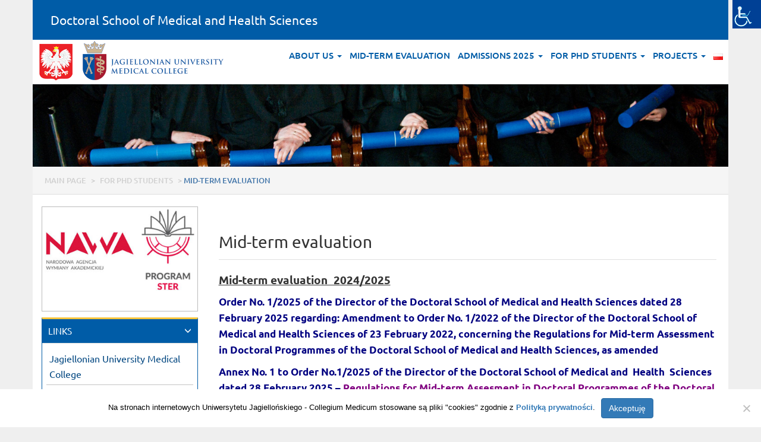

--- FILE ---
content_type: text/html; charset=UTF-8
request_url: https://szkoladoktorska.cm-uj.krakow.pl/en/for-phd-students/mid-term-evaluation/
body_size: 59723
content:

<!DOCTYPE html>
<html lang="en-GB">
<head>
	<meta charset="UTF-8">
	<meta http-equiv="X-UA-Compatible" content="IE=edge">
	<meta name="viewport" content="width=device-width, initial-scale=1">
	<meta name="description" content="">
	<meta name="author" content="">
	<link rel="icon" href="https://szkoladoktorska.cm-uj.krakow.pl/cm/themes/ujcm2018jednostka/images/favicon.png">

	<title>Doctoral School of Medical and Health Sciences</title>
	
	<meta name='robots' content='max-image-preview:large' />
<link rel="alternate" href="https://szkoladoktorska.cm-uj.krakow.pl/pl/ocena-srodokresowa/" hreflang="pl" />
<link rel="alternate" href="https://szkoladoktorska.cm-uj.krakow.pl/en/for-phd-students/mid-term-evaluation/" hreflang="en" />
<link rel='dns-prefetch' href='//oss.maxcdn.com' />
<link rel="alternate" title="oEmbed (JSON)" type="application/json+oembed" href="https://szkoladoktorska.cm-uj.krakow.pl/wp-json/oembed/1.0/embed?url=https%3A%2F%2Fszkoladoktorska.cm-uj.krakow.pl%2Fen%2Ffor-phd-students%2Fmid-term-evaluation%2F&#038;lang=en" />
<link rel="alternate" title="oEmbed (XML)" type="text/xml+oembed" href="https://szkoladoktorska.cm-uj.krakow.pl/wp-json/oembed/1.0/embed?url=https%3A%2F%2Fszkoladoktorska.cm-uj.krakow.pl%2Fen%2Ffor-phd-students%2Fmid-term-evaluation%2F&#038;format=xml&#038;lang=en" />
<style id='wp-img-auto-sizes-contain-inline-css' type='text/css'>
img:is([sizes=auto i],[sizes^="auto," i]){contain-intrinsic-size:3000px 1500px}
/*# sourceURL=wp-img-auto-sizes-contain-inline-css */
</style>
<style id='wp-emoji-styles-inline-css' type='text/css'>

	img.wp-smiley, img.emoji {
		display: inline !important;
		border: none !important;
		box-shadow: none !important;
		height: 1em !important;
		width: 1em !important;
		margin: 0 0.07em !important;
		vertical-align: -0.1em !important;
		background: none !important;
		padding: 0 !important;
	}
/*# sourceURL=wp-emoji-styles-inline-css */
</style>
<link rel='stylesheet' id='cookie-notice-front-css' href='https://szkoladoktorska.cm-uj.krakow.pl/cm/plugins/cookie-notice/css/front.min.css?ver=2.5.11' type='text/css' media='all' />
<link rel='stylesheet' id='wpah-front-styles-css' href='https://szkoladoktorska.cm-uj.krakow.pl/cm/plugins/wp-accessibility-helper/assets/css/wp-accessibility-helper.min.css?ver=0.5.9.4' type='text/css' media='all' />
<link rel='stylesheet' id='wpmf-singleimage-popup-style-css' href='https://szkoladoktorska.cm-uj.krakow.pl/cm/plugins/wp-media-folder/assets/css/display-gallery/magnific-popup.css?ver=0.9.9' type='text/css' media='all' />
<link rel='stylesheet' id='bootstrap-css' href='https://szkoladoktorska.cm-uj.krakow.pl/cm/themes/ujcm2018jednostka/css/bootstrap.min.css' type='text/css' media='all' />
<link rel='stylesheet' id='navbar-css' href='https://szkoladoktorska.cm-uj.krakow.pl/cm/themes/ujcm2018jednostka/css/navbar.css' type='text/css' media='all' />
<link rel='stylesheet' id='dashicons-css' href='https://szkoladoktorska.cm-uj.krakow.pl/wp-includes/css/dashicons.min.css?ver=6.9' type='text/css' media='all' />
<link rel='stylesheet' id='style-czcionka-css' href='https://szkoladoktorska.cm-uj.krakow.pl/cm/themes/ujcm2018jednostka/style-czcionka.css' type='text/css' media='all' />
<link rel='stylesheet' id='style-css' href='https://szkoladoktorska.cm-uj.krakow.pl/cm/themes/ujcm2018jednostka/style.css' type='text/css' media='all' />
<script type="text/javascript" src="https://szkoladoktorska.cm-uj.krakow.pl/wp-includes/js/jquery/jquery.min.js?ver=3.7.1" id="jquery-core-js"></script>
<script type="text/javascript" src="https://szkoladoktorska.cm-uj.krakow.pl/wp-includes/js/jquery/jquery-migrate.min.js?ver=3.4.1" id="jquery-migrate-js"></script>
<script type="text/javascript" src="https://szkoladoktorska.cm-uj.krakow.pl/cm/plugins/wp-media-folder/assets/js/single_image_lightbox/single_image_lightbox.js?ver=6.1.8" id="wpmf-singleimage-lightbox-js"></script>
<link rel="https://api.w.org/" href="https://szkoladoktorska.cm-uj.krakow.pl/wp-json/" /><link rel="alternate" title="JSON" type="application/json" href="https://szkoladoktorska.cm-uj.krakow.pl/wp-json/wp/v2/pages/1995" /><link rel="EditURI" type="application/rsd+xml" title="RSD" href="https://szkoladoktorska.cm-uj.krakow.pl/xmlrpc.php?rsd" />
<link rel="canonical" href="https://szkoladoktorska.cm-uj.krakow.pl/en/for-phd-students/mid-term-evaluation/" />
<link rel='shortlink' href='https://szkoladoktorska.cm-uj.krakow.pl/?p=1995' />
	
</head>
<body id="tlo_body" class="wp-singular page-template-default page page-id-1995 page-child parent-pageid-1978 wp-theme-ujcm2018jednostka cookies-not-set chrome osx wp-accessibility-helper accessibility-contrast_mode_on wah_fstype_rem accessibility-location-right">

    <div class="container">
    
<div class="row" id="naglowek1">
	<div class="col-lg-12 col-md-12 col-sm-12 col-xs-12">
	<div class="panel-heading menugora">
	<a href="https://szkoladoktorska.cm-uj.krakow.pl/en/strona-glowna-english/" style="text-decoration: none; color: #fff;">Doctoral School of Medical and Health Sciences</a>
	</div>
	</div>
</div>  

<nav class="navbar navbar-bez navbar-default navbar-default-bialy margin15" style="margin-bottom:0px;">
<div class="navbar-header">
<button type="button" class="navbar-toggle collapsed" data-toggle="collapse" data-target="#navbar" aria-expanded="false" aria-controls="navbar">
<span class="sr-only">Toggle navigation</span>
<span class="icon-bar"></span>
<span class="icon-bar"></span>
<span class="icon-bar"></span>
</button>
<div class="visible-xlg visible-lg hidden-md hidden-sm hidden-xs hidden-xxs hidden-xxxs">
<img src="https://szkoladoktorska.cm-uj.krakow.pl/cm/themes/ujcm2018jednostka/images/orzel.png" title="" alt="" class="img-responsive1">
<a class="" href="http://www.cm-uj.krakow.pl"><img src="https://szkoladoktorska.cm-uj.krakow.pl/cm/themes/ujcm2018jednostka/images/
ujcm_logo_68_en.png
" title="Uniwersytet Jagielloński - Collegium Medicum" alt="Uniwersytet Jagielloński - Collegium Medicum" class="img-responsive1"></a>
</div>
<div class="hidden-xlg hidden-lg visible-md visible-sm visible-xs visible-xxs hidden-xxxs">
<img src="https://szkoladoktorska.cm-uj.krakow.pl/cm/themes/ujcm2018jednostka/images/orzel_50.png" title="" alt="" class="img-responsive1">
<a class="" href="http://www.cm-uj.krakow.pl"><img src="https://szkoladoktorska.cm-uj.krakow.pl/cm/themes/ujcm2018jednostka/images/
ujcm_logo_56_en.png
" title="Uniwersytet Jagielloński - Collegium Medicum" alt="Uniwersytet Jagielloński - Collegium Medicum" class="img-responsive1"></a>
</div>
<div class="hidden-xlg hidden-lg hidden-md hidden-sm hidden-xs hidden-xxs visible-xxxs">
<img src="https://szkoladoktorska.cm-uj.krakow.pl/cm/themes/ujcm2018jednostka/images/orzel_44.png" title="" alt="" class="img-responsive1">
<a class="" href="http://www.cm-uj.krakow.pl"><img src="https://szkoladoktorska.cm-uj.krakow.pl/cm/themes/ujcm2018jednostka/images/
ujcm_logo_44_en.png
" title="Uniwersytet Jagielloński - Collegium Medicum" alt="Uniwersytet Jagielloński - Collegium Medicum" class="img-responsive1"></a>
</div>
</div>
<!-- Collect the nav links, forms, and other content for toggling --><div id="navbar" class="navbar-collapse collapse">
<ul class="nav navbar-nav navbar-right" id="menubiale">
<li class="dropdown">
<a href="#" class="dropdown-toggle" data-toggle="dropdown" role="button" aria-haspopup="true" aria-expanded="false">About us <span class="caret"></span></a>
<ul class="dropdown-menu">
<li><a href="https://szkoladoktorska.cm-uj.krakow.pl/en/about-us/school-council/">School Council</a></li>

<li><a href="https://szkoladoktorska.cm-uj.krakow.pl/en/about-us/school-management/">School Management</a></li>

<li><a href="https://szkoladoktorska.cm-uj.krakow.pl/en/about-us/program-committee/">Program committee</a></li>

<li><a href="https://szkoladoktorska.cm-uj.krakow.pl/en/about-us/legal-acts/">Legal acts</a></li>
</ul></li>
<li>
<a href="https://szkoladoktorska.cm-uj.krakow.pl/en/for-phd-students/mid-term-evaluation/" target="">Mid-term evaluation</a></li>
<li class="dropdown">
<a href="#" class="dropdown-toggle" data-toggle="dropdown" role="button" aria-haspopup="true" aria-expanded="false">Admissions 2025 <span class="caret"></span></a>
<ul class="dropdown-menu">
<li><a href="https://szkoladoktorska.cm-uj.krakow.pl/en/?page_id=3961">Education program – information</a></li>

<li><a href="https://szkoladoktorska.cm-uj.krakow.pl/en/admissions/admission-2025-regular-procedure/">Admission 2025 – regular procedure</a></li>

<li><a href="https://szkoladoktorska.cm-uj.krakow.pl/en/admissions/special-competition-procedure/">Special competition procedure</a></li>

<li><a href="https://szkoladoktorska.cm-uj.krakow.pl/en/admissions/funding-fees-and-support/">Funding, fees and support</a></li>

<li><a href="https://szkoladoktorska.cm-uj.krakow.pl/en/admissions/admission-2025-regular-procedure/submitting-research-topics-2025-2026/">Submitting research topics 2025/2026</a></li>
</ul></li>
<li class="dropdown">
<a href="#" class="dropdown-toggle" data-toggle="dropdown" role="button" aria-haspopup="true" aria-expanded="false">For PhD Students <span class="caret"></span></a>
<ul class="dropdown-menu">
<li><a href="https://szkoladoktorska.cm-uj.krakow.pl/en/for-phd-students/study-programme/">Study Programmes</a></li>

<li><a href="https://szkoladoktorska.cm-uj.krakow.pl/en/for-phd-students/schedule/">Schedule</a></li>

<li><a href="https://szkoladoktorska.cm-uj.krakow.pl/en/for-phd-students/documents-for-download/">Documents for download</a></li>

<li><a href="https://szkoladoktorska.cm-uj.krakow.pl/en/for-phd-students/scholarship/">Scholarship</a></li>

<li><a href="https://szkoladoktorska.cm-uj.krakow.pl/en/for-phd-students/professional-traineeship/">Professional traineeship</a></li>

<li><a href="https://szkoladoktorska.cm-uj.krakow.pl/en/extension-education-termination-education/">Extension education/termination education</a></li>

<li><a href="https://szkoladoktorska.cm-uj.krakow.pl/en/for-phd-students/insurance/">Insurance</a></li>

<li><a href="https://szkoladoktorska.cm-uj.krakow.pl/en/for-phd-students/individual-research-plan/">Individual Research Plan</a></li>

<li><a href="https://szkoladoktorska.cm-uj.krakow.pl/en/for-phd-students/phd-student-employment-act-2-0/">PhD student employment – Act 2.0</a></li>
</ul></li>
<li class="dropdown">
<a href="#" class="dropdown-toggle" data-toggle="dropdown" role="button" aria-haspopup="true" aria-expanded="false">Projects <span class="caret"></span></a>
<ul class="dropdown-menu">
<li><a href="https://szkoladoktorska.cm-uj.krakow.pl/pl/nawa-ster-mobility-wyniki-marzec-2022/">Nawa STER-mobility-wyniki marzec 2022</a></li>

<li><a href="https://szkoladoktorska.cm-uj.krakow.pl/en/aktualne-projekty/projects/doktorat-wdrozeniowy/">Doktorat wdrożeniowy</a></li>

<li><a href="https://szkoladoktorska.cm-uj.krakow.pl/en/id-uj/">ID.UJ</a></li>

<li><a href="https://szkoladoktorska.cm-uj.krakow.pl/en/aktualne-projekty/projects/pob-qlife/">POB qLife</a></li>

<li><a href="https://szkoladoktorska.cm-uj.krakow.pl/en/aktualne-projekty/projects/grant-competition/">Grant competition</a></li>
</ul></li>
<li>
<a href="https://szkoladoktorska.cm-uj.krakow.pl/pl/ocena-srodokresowa/" target=""><img src="[data-uri]" alt="Polski" width="16" height="11" style="width: 16px; height: 11px;" /></a></li>
</ul>
</div>
</nav>

<div class="row hidden-xs" id="naglowek11"><div class="col-lg-12 col-md-12 col-sm-12 col-xs-12" id="naglowek11a"><div id="bestCarsCarousel" class="carousel slide" data-ride="carousel"><div class="carousel-inner" role="listbox"><div class="item active"><a href="#"><img src="https://szkoladoktorska.cm-uj.krakow.pl/cm/themes/ujcm2018jednostka/images/banner/banner.png" class="img-responsive"></a></div></div></div></div></div>
<div class="visible-lg visible-md visible-sm hidden-xs hidden-xxs hidden-xxxs"><div class="row" style="background-color: #F5F5F5; border-bottom:1px solid #E0E0E0; padding-top:10px;font-size:0.9em;"><div class="col-lg-12 col-md-12 col-sm-12 col-xs-12"><div><p class="duzel naw"><span property="itemListElement" typeof="ListItem"><a property="item" typeof="WebPage" title="Main page" href="https://szkoladoktorska.cm-uj.krakow.pl" class="home nawnie"><span property="name">Main page</span></a><meta property="position" content="1"></span> &gt; <span property="itemListElement" typeof="ListItem"><a property="item" typeof="WebPage" title="For PhD Students" href="https://szkoladoktorska.cm-uj.krakow.pl/en/for-phd-students/" class="post post-page nawnie"><span property="name">For PhD Students</span></a><meta property="position" content="2"></span> &gt; <span class="post post-page current-item nawbez">Mid-term evaluation</span></p></div></div></div></div>	

<div class="row" id="naglowek7">

<div class="col-xlg-3 col-lg-3 col-md-3 col-sm-4 col-xs-12">
<div class="visible-lg visible-md visible-sm hidden-xs hidden-xxs hidden-xxxs">
<div style="border: #bbb 1px solid;padding:4px;margin-bottom:10px;font-size:0.95em;line-height:1.3;"><p><img fetchpriority="high" decoding="async" class="wp-image-1711 size-full aligncenter" src="https://szkoladoktorska.cm-uj.krakow.pl/cm/uploads/2021/02/logo_nawa_ster.jpg" alt="" width="325" height="180" data-wpmflightbox="0" data-wpmf_image_lightbox="https://szkoladoktorska.cm-uj.krakow.pl/cm/uploads/2021/02/logo_nawa_ster.jpg" srcset="https://szkoladoktorska.cm-uj.krakow.pl/cm/uploads/2021/02/logo_nawa_ster.jpg 325w, https://szkoladoktorska.cm-uj.krakow.pl/cm/uploads/2021/02/logo_nawa_ster-300x166.jpg 300w" sizes="(max-width: 325px) 100vw, 325px" /></p>
</div><div class="panel-group" id="accordion1">
<div class="panel menupionowe panel-default menupionowe-default">
<div class="panel-heading menupionowe-heading">
<h4 class="panel-title menupionowe-title">
<a data-toggle="collapse" data-parent="#accordion1" href="#naskroty" class="mtbiale">
LINKS <span class="glyphicon glyphicon-menu-down pull-right" aria-hidden="true" style="font-size:12px;color:#fff;font-weight:normal;"></span>
</a>
</h4>
</div>
<div id="naskroty" class="panel-collapse menupionowe-collapse collapse in">
<!-- Collect the nav links, forms, and other content for toggling --><div class="panel-body menupionowe-body">
<div class="menupionowerozwijane">
<a href="https://www.cm-uj.krakow.pl/index.php/en" target="" class="menupionowerozwijane-linia">Jagiellonian University Medical College</a>
<a href="https://phd.uj.edu.pl/" target="" class="menupionowerozwijane-linia">Doctoral Schools</a>
<a href="https://szkoladoktorska.cm-uj.krakow.pl/en/communications/" target="" class="menupionowerozwijane-linia">Communications</a>
<a href="https://welcome.uj.edu.pl/en_GB/-start" target="" class="menupionowerozwijane-linia">Welcome to the JU</a>
<a href="https://szkoladoktorska.cm-uj.krakow.pl/en/practical-information/" target="" class="menupionowerozwijane-linia">Practical Info</a>
<a href="https://sd.cm-uj.krakow.pl/pl/4" target="" class="menupionowerozwijane-linia">Sylabus DSMHS</a>
</div>
</div>
</div>
</div>
</div>
</div>
</div>	

<div class="col-lg-9 col-md-9 col-sm-8 col-xs-12 odstep">
<div class="margines-gora">

<h2>Mid-term evaluation</h2><div class="kreska_tytul"></div>

	<div class="tekst_glowny">
		<p><span style="text-decoration: underline; font-size: 14pt;"><strong>Mid-term evaluation  2024/2025</strong></span></p>
<p><a href="https://szkoladoktorska.cm-uj.krakow.pl/cm/uploads/2025/03/EN_Zarzadzenie-nr-1_2025-zmieniajace-Regulamin-oceny-srodokresowej-ek-1.docx"><strong><span style="color: #000080;">Order No. 1/2025 of the Director of the Doctoral School of Medical and Health Sciences dated 28 February 2025 regarding: Amendment to Order No. 1/2022 of the Director of the Doctoral School of Medical and Health Sciences of 23 February 2022, concerning the Regulations for Mid-term Assessment in Doctoral Programmes of the Doctoral School of Medical and Health Sciences, as amended</span></strong></a></p>
<p><a href="https://szkoladoktorska.cm-uj.krakow.pl/cm/uploads/2025/03/EN_Zalacznik-nr-1-do-zarzadzenia-nr-1_2025-Regulamin-oceny-srodokresowej-2025-ek.docx"><strong><span style="color: #000080;">Annex No. 1 to Order No.1/2025 of the Director of the Doctoral School of Medical and  Health  Sciences dated 28 February 2025 &#8211;</span> <span style="color: #800080;">Regulations for Mid-term Assesment in Doctoral Programmes of the Doctoral School of Medical and Health Sciences</span></strong></a></p>
<p><a href="https://szkoladoktorska.cm-uj.krakow.pl/cm/uploads/2025/03/EN_Zalacznik-1-do-Regulaminu-przeprowadzania-oceny-srodokresowej_zalacznik-nr-2-do-zarzadzenia-nr-1_2025-ek.docx"><strong><span style="color: #800080;"><span style="color: #0000ff;"><span style="color: #3366ff;"><span style="color: #99ccff;"><span style="color: #3366ff;"><span style="color: #000080;">Annex 1 to the Regulations for Mid-term Assessment in Doctoral Programmes of the Doctoral School of Medical and Health Sciences &#8211;</span></span></span></span></span> Resolution of the Committee for Mid-term Assessment of the Implementation of the Individual Research Plan in the Doctoral School of Medical and Health Sciences</span></strong></a></p>
<p><a href="https://szkoladoktorska.cm-uj.krakow.pl/cm/uploads/2025/03/EN_Zarzadzenie-nr-2-2025-szczegolowe-zasady-organizacji-ek-2-1.docx"><span style="color: #000080;"><strong>Order No.2/2025 of the Director of the Doctoral School of Medical and Health Sciences dated 28 February 2025: Establishing detailed rules of the mid-term assessment, including the required documentation to be submitted by the PhD student, assessment criteria, assessement schedule, and the template for the assessment committee meeting report</strong></span></a></p>
<p><span style="color: #000080;"><strong><a style="color: #000080;" href="https://szkoladoktorska.cm-uj.krakow.pl/cm/uploads/2025/03/EN_Raport-z-realizacji-Indywidualnego-Planu-Badawczego-zal-1-do-zarzadzenia-nr-2-2025-ek.docx"><span style="color: #800080;"><span style="color: #000080;">Annex No.1 to Order No.2/2025 &#8211;</span> Report on the Implementation of the Individual Research Plan (IRP)</span></a></strong></span></p>
<p><a href="https://szkoladoktorska.cm-uj.krakow.pl/cm/uploads/2025/03/EN_Harmonogram-oceny-2025-zalacznik-2-do-Zarzadzenia-nr-2-ek.docx"><strong><span style="color: #000080;">Annex No.2 to Order No.2/2025 &#8211;</span> <span style="color: #800080;">Schedule for the Mid-term Assessment at the Doctoral School of Medical and Health Sciences</span></strong></a></p>
<p><strong><a href="https://szkoladoktorska.cm-uj.krakow.pl/cm/uploads/2025/03/EN_Protokol-zalacznik-3-do-Zarzadzenia-nr-2-2025-ek.docx"><span style="color: #000080;">Annex No.3 to Order No.2/2025 &#8211;</span> <span style="color: #800080;">Report of the Mid-term Assessment Committee Meeting</span></a></strong></p>
<p>&nbsp;</p>
<p>&nbsp;</p>
<p>&nbsp;</p>
<p>&nbsp;</p>
<p>&nbsp;</p>
<p><span style="text-decoration: underline; font-size: 14pt;"><strong>Mid-term evaluation 2023/2024</strong></span></p>
<p><span style="color: #333399;"><a style="color: #333399;" href="https://szkoladoktorska.cm-uj.krakow.pl/cm/uploads/2024/04/EN_Regulamin-oceny-srodokresowej.-zalacznik-nr-1-d-o-zarzadzenia-nr-1_2024-kss.pdf"><strong>Annex No. 1 to Order No. 1/2024 </strong><strong>of the Director of the Doctoral School of Medical and Health Sciences </strong><strong>of 28 February 2024</strong></a></span></p>
<p><span style="color: #333399;"><a style="color: #333399;" href="https://szkoladoktorska.cm-uj.krakow.pl/cm/uploads/2024/04/EN_Zarzadzenie-nr-2-2024-szczegolowe-zasady-organizac-ji-kss-1.docx"><strong>Order No. 2/2024 </strong><strong>of the Director of the Doctoral School of Medical and Health Sciences </strong><strong>of 28 February 2024 </strong><strong>on: laying down detailed rules for the organisation of the mid-term assessment, including in particular the documentation to be submitted by the PhD student for assessment, the assessment criteria, the assessment schedule and the model of the assessment committee meeting report</strong></a></span></p>
<p><span style="color: #333399;"><a style="color: #333399;" href="https://szkoladoktorska.cm-uj.krakow.pl/cm/uploads/2024/04/EN_Raport-z-realizacji-Indywidualnego-Planu-Badawczego-zal-1-do-zarzadzenia-nr-2-2024-kss-1.docx"><strong>Annex No. 1 to Order No. 2/2024 of the Director of the Doctoral School of Medical and Health Sciences of 28 February 2024</strong></a></span></p>
<p><span style="color: #333399;"><strong><a style="color: #333399;" href="https://szkoladoktorska.cm-uj.krakow.pl/cm/uploads/2024/04/EN_Harmonogram-zalacznik-2-do-Zarzadzenia-nr-2-kss-2.pdf">Annex No. 2 to Order No. 2/2024 of the Director of the Doctoral School of Medical and Health Sciences </a></strong></span><br />
<span style="color: #333399;"><strong>of 28 February 2024</strong></span></p>
<p><span style="color: #333399;"><strong><a style="color: #333399;" href="https://szkoladoktorska.cm-uj.krakow.pl/cm/uploads/2024/04/EN_Protokol-zalacznik-3-do-Zarzadzenia-nr-2-2024-kss.docx">Annex No. 3 to Order No. 2/2024 of the Director of the Doctoral School of Medical and Health Sciences of 28 February 2024</a></strong></span></p>
<p>&nbsp;</p>
<p><span style="text-decoration: underline; font-size: 14pt;"><strong>Mid-term evaluation  2022/2023</strong></span></p>
<p><a href="https://szkoladoktorska.cm-uj.krakow.pl/cm/uploads/2022/02/Regulamin-oceny-srodokresowej-zarzadzenie-nr-1_ENGLISH.docx">Regulations for conducting mid-term assessment in doctoral programmes of the Doctoral School of Medical and Health Sciences &#8211; Order no. 1/2022 of the Director of the Doctoral School of Medical and Health Sciences from 23 February 2022</a></p>
<p><strong><a href="https://szkoladoktorska.cm-uj.krakow.pl/cm/uploads/2023/11/Zarzadzenie-nr-2-szczegolowe-warunki-dopuszczenia-do-oceny-wersja-koncowa_ENGLISH-2.docx">Order no. 2/2023 of the Director of the Doctoral school of Medical and Health Sciences from 22 February 2023: detailed requirements for admission to the mid-term evaluation; assessement criteria; the schedule for the mid-term assessement; template of the mid-term evaluation committee meeting report </a></strong></p>
<p>&nbsp;</p>
<p>&nbsp;</p>
<p>&nbsp;</p>
<p>&nbsp;</p>
<p>&nbsp;</p>
<p>&nbsp;</p>
<p>&nbsp;</p>
<p>&nbsp;</p>
		
	</div>
		

	
<div class="hidden-lg hidden-md hidden-sm visible-xs visible-xxs visible-xxxs" style="margin-top:10px;">
<div class="kreska_tytul"></div>
<div style="border: #bbb 1px solid;padding:4px;margin-bottom:10px;font-size:0.95em;line-height:1.3;"><p><img loading="lazy" decoding="async" class="wp-image-1711 size-full aligncenter" src="https://szkoladoktorska.cm-uj.krakow.pl/cm/uploads/2021/02/logo_nawa_ster.jpg" alt="" width="325" height="180" data-wpmflightbox="0" data-wpmf_image_lightbox="https://szkoladoktorska.cm-uj.krakow.pl/cm/uploads/2021/02/logo_nawa_ster.jpg" srcset="https://szkoladoktorska.cm-uj.krakow.pl/cm/uploads/2021/02/logo_nawa_ster.jpg 325w, https://szkoladoktorska.cm-uj.krakow.pl/cm/uploads/2021/02/logo_nawa_ster-300x166.jpg 300w" sizes="auto, (max-width: 325px) 100vw, 325px" /></p>
</div><div class="panel-group" id="accordion1">
<div class="panel menupionowe panel-default menupionowe-default">
<div class="panel-heading menupionowe-heading">
<h4 class="panel-title menupionowe-title">
<a data-toggle="collapse" data-parent="#accordion1" href="#naskroty" class="mtbiale">
LINKS <span class="glyphicon glyphicon-menu-down pull-right" aria-hidden="true" style="font-size:12px;color:#fff;font-weight:normal;"></span>
</a>
</h4>
</div>
<div id="naskroty" class="panel-collapse menupionowe-collapse collapse in">
<!-- Collect the nav links, forms, and other content for toggling --><div class="panel-body menupionowe-body">
<div class="menupionowerozwijane">
<a href="https://www.cm-uj.krakow.pl/index.php/en" target="" class="menupionowerozwijane-linia">Jagiellonian University Medical College</a>
<a href="https://phd.uj.edu.pl/" target="" class="menupionowerozwijane-linia">Doctoral Schools</a>
<a href="https://szkoladoktorska.cm-uj.krakow.pl/en/communications/" target="" class="menupionowerozwijane-linia">Communications</a>
<a href="https://welcome.uj.edu.pl/en_GB/-start" target="" class="menupionowerozwijane-linia">Welcome to the JU</a>
<a href="https://szkoladoktorska.cm-uj.krakow.pl/en/practical-information/" target="" class="menupionowerozwijane-linia">Practical Info</a>
<a href="https://sd.cm-uj.krakow.pl/pl/4" target="" class="menupionowerozwijane-linia">Sylabus DSMHS</a>
</div>
</div>
</div>
</div>
</div>
</div>

</div>
</div>

</div>


<div class="row visible-lg visible-md visible-sm visible-xs visible-xxs hidden-xxxs" id="naglowek9">
	<div class="col-lg-12 col-md-12 col-sm-12 col-xs-12" id="naglowek9a">
	<p style="font-weight:500;">Doctorate for the future</p>
	<div class="lewy_loga_dol">
		<div class="media">
		<div class="media-left">
		<a href="https://www.facebook.com/doctorateforthefuture" target="_blank"><img class="media-middle" src="https://szkoladoktorska.cm-uj.krakow.pl/cm/themes/ujcm2018jednostka/images/ikon_facebook.jpg" onmouseover="this.src = 'https://szkoladoktorska.cm-uj.krakow.pl/cm/themes/ujcm2018jednostka/images/ikon_facebook_a.jpg'" onmouseout="this.src = 'https://szkoladoktorska.cm-uj.krakow.pl/cm/themes/ujcm2018jednostka/images/ikon_facebook.jpg'" title="" alt="" vspace="2" hspace="2"> FACEBOOK</a>
		<a href="https://www.instagram.com/doctorateforthefuture/" target="_blank"><img class="media-middle" src="https://szkoladoktorska.cm-uj.krakow.pl/cm/themes/ujcm2018jednostka/images/ikon_instagram.jpg" onmouseover="this.src = 'https://szkoladoktorska.cm-uj.krakow.pl/cm/themes/ujcm2018jednostka/images/ikon_instagram_a.jpg'" onmouseout="this.src = 'https://szkoladoktorska.cm-uj.krakow.pl/cm/themes/ujcm2018jednostka/images/ikon_instagram.jpg'" title="" alt="" vspace="2" hspace="2"> INSTAGRAM</a>
		</div>
		</div>
	</div>
	</div>
</div>
<div class="row hidden-lg hidden-md hidden-sm hidden-xs hidden-xxs visible-xxxs" id="naglowek9">
	<div class="col-lg-12 col-md-12 col-sm-12 col-xs-12" id="naglowek9a">
	<p style="font-weight:500;">Doctorate for the future</p>
	<div class="lewy_loga_dol">
		<div class="media">
		<div class="media-left">
		<a href="https://www.facebook.com/doctorateforthefuture" target="_blank"><img class="media-middle" src="https://szkoladoktorska.cm-uj.krakow.pl/cm/themes/ujcm2018jednostka/images/ikon_facebook.jpg" onmouseover="this.src = 'https://szkoladoktorska.cm-uj.krakow.pl/cm/themes/ujcm2018jednostka/images/ikon_facebook_a.jpg'" onmouseout="this.src = 'https://szkoladoktorska.cm-uj.krakow.pl/cm/themes/ujcm2018jednostka/images/ikon_facebook.jpg'" title="" alt="" vspace="2" hspace="2"> FACEBOOK</a><br>
		<a href="https://www.instagram.com/doctorateforthefuture/" target="_blank"><img class="media-middle" src="https://szkoladoktorska.cm-uj.krakow.pl/cm/themes/ujcm2018jednostka/images/ikon_instagram.jpg" onmouseover="this.src = 'https://szkoladoktorska.cm-uj.krakow.pl/cm/themes/ujcm2018jednostka/images/ikon_instagram_a.jpg'" onmouseout="this.src = 'https://szkoladoktorska.cm-uj.krakow.pl/cm/themes/ujcm2018jednostka/images/ikon_instagram.jpg'" title="" alt="" vspace="2" hspace="2"> INSTAGRAM</a><BR>
		</div>
		</div>
	</div>
	</div>
</div>

<div class="row visible-xlg hidden-lg hidden-md hidden-sm hidden-xs hidden-xxs hidden-xxxs" id="naglowek10">
	<div class="col-lg-2 col-md-2 col-sm-12 col-xs-12" id="naglowek101">
		<div class="logostopka2">
		<a href="http://www.cm-uj.krakow.pl" class="logostopka2a"><img src="https://szkoladoktorska.cm-uj.krakow.pl/cm/themes/ujcm2018jednostka/images/logo_ujcm_biale_en.png" title="Uniwerytet Jagielloński - Collegium Medicum" alt="Uniwerytet Jagielloński - Collegium Medicum"></a>
		</div>
	</div>
	<div class="col-lg-6 col-md-6 col-sm-12 col-xs-12" id="naglowek102">
		<div class="kolumny2"> 
		<ul class="listastopki2"> 
		<li> 
			<ul class="listastopki2a"> 
			<li>
						<a href="https://szkoladoktorska.cm-uj.krakow.pl/en/site-map"><span>Site map</span></a>
						</li>
			<li><a href="https://szkoladoktorska.cm-uj.krakow.pl/en/strona-glowna-english/deklaracja-dostepnosci"><span>Deklaracja Dostepności</span></a></li>
			</ul> 
		</li> 
		<li> 
			<ul class="listastopki2a"> 
			</ul> 
		</li>
		<li> 
			<ul class="listastopki2a"> 
			</ul> 
		</li>
		</ul> 
		</div> 
	</div>
	<div class="col-lg-4 col-md-4 col-sm-12 col-xs-12 media-middle" id="naglowek103">
		<div class="adres2"> 
		<strong class="">Doctoral School of Medical and Health Sciences</strong><br>
				ul. św. Łazarza 16, pok. 217, I piętro<br>31-530 Kraków<br>Phone: 12 61 99 730 ; 12 61 99 729<br>E-mail: <a href='mailto:'szkola.doktorska@cm-uj.krakow.pl'>szkola.doktorska@cm-uj.krakow.pl</a><br>		</div>
	</div>
	
	<br style="clear:both">
	<div class="col-lg-12 col-md-12 col-sm-12 col-xs-12" id="naglowek10b">
		<div class="row">
		<div class="col-lg-8 col-md-8 col-sm-12 col-xs-12">
			<div class="stopkadol"> 
			&#169; Uniwersytet Jagielloński - Collegium Medicum
			</div>
		</div>
		<div class="col-lg-4 col-md-4 col-sm-12 col-xs-12">
			<div class="stopkadol"> 
			</div>
		</div>
		</div>
	</div>
</div> 

<div class="row hidden-xlg visible-lg visible-md hidden-sm hidden-xs hidden-xxs hidden-xxxs" id="naglowek10">
	<div class="col-lg-4 col-md-4 col-sm-4 col-xs-12" id="naglowek101a">
		<div class="logostopka2">
		<a href="http://www.cm-uj.krakow.pl" class="logostopka2a"><img src="https://szkoladoktorska.cm-uj.krakow.pl/cm/themes/ujcm2018jednostka/images/logo_ujcm_biale_en.png" title="Uniwerytet Jagielloński - Collegium Medicum" alt="Uniwerytet Jagielloński - Collegium Medicum"></a>
		</div>
	</div>
	<div class="col-lg-8 col-md-8 col-sm-8 col-xs-12 media-middle" id="naglowek103a">
		<div class="adres2"> 
		<strong class="">Doctoral School of Medical and Health Sciences</strong><br>
				ul. św. Łazarza 16, pok. 217, I piętro<br>31-530 Kraków<br>Phone: 12 61 99 730 ; 12 61 99 729<br>E-mail: <a href='mailto:'szkola.doktorska@cm-uj.krakow.pl'>szkola.doktorska@cm-uj.krakow.pl</a><br>		</div>
	</div>
	<br style="clear:both">
	<div class="col-lg-12 col-md-12 col-sm-12 col-xs-12" id="naglowek102a">
		<div class="kolumny2"> 
		<ul class="listastopki2"> 
		<li> 
			<ul class="listastopki2a"> 
			<li>
						<a href="https://szkoladoktorska.cm-uj.krakow.pl/en/site-map"><span>Site map</span></a>
						</li>
			<li><a href="https://szkoladoktorska.cm-uj.krakow.pl/en/strona-glowna-english/deklaracja-dostepnosci"><span>Deklaracja Dostepności</span></a></li>
			</ul> 
		</li> 
		<li> 
			<ul class="listastopki2a"> 
			</ul> 
		</li>
		<li> 
			<ul class="listastopki2a"> 
			</ul> 
		</li>
		</ul> 
		</div> 
	</div>
	<br style="clear:both">
	<div class="col-lg-12 col-md-12 col-sm-12 col-xs-12" id="naglowek10b">
		<div class="row">
		<div class="col-lg-8 col-md-8 col-sm-12 col-xs-12">
			<div class="stopkadol"> 
			&#169; Uniwersytet Jagielloński - Collegium Medicum
			</div>
		</div>
		<div class="col-lg-4 col-md-4 col-sm-12 col-xs-12">
			<div class="stopkadol"> 
						</div>
		</div>
		</div>
	</div>
</div>

<div class="row hidden-xlg hidden-lg hidden-md visible-sm hidden-xs hidden-xxs hidden-xxxs" id="naglowek10bez">
	<div class="col-lg-4 col-md-4 col-sm-4 col-xs-12" id="naglowek101a">
		<div class="logostopka2">
		<a href="http://www.cm-uj.krakow.pl" class="logostopka2a"><img src="https://szkoladoktorska.cm-uj.krakow.pl/cm/themes/ujcm2018jednostka/images/logo_ujcm_biale_en.png" title="Uniwerytet Jagielloński - Collegium Medicum" alt="Uniwerytet Jagielloński - Collegium Medicum"></a>
		</div>
	</div>
	<div class="col-lg-8 col-md-8 col-sm-8 col-xs-12 media-middle" id="naglowek103a">
		<div class="adres2" style="font-size:15px;"> 
		<strong class="">Doctoral School of Medical and Health Sciences</strong><br>
				ul. św. Łazarza 16, pok. 217, I piętro<br>31-530 Kraków<br>Phone: 12 61 99 730 ; 12 61 99 729<br>E-mail: <a href='mailto:'szkola.doktorska@cm-uj.krakow.pl'>szkola.doktorska@cm-uj.krakow.pl</a><br>		</div>
	</div>
	<br style="clear:both">
	<div class="col-lg-12 col-md-12 col-sm-12 col-xs-12" id="naglowek102a">
		<div class="kolumny2"> 
		<ul class="listastopki2"> 
		<li> 
			<ul class="listastopki2a"> 
			<li>
						<a href="https://szkoladoktorska.cm-uj.krakow.pl/en/site-map"><span>Site map</span></a>
						</li>
			<li><a href="https://szkoladoktorska.cm-uj.krakow.pl/en/strona-glowna-english/deklaracja-dostepnosci"><span>Deklaracja Dostepności</span></a></li>
			</ul> 
		</li> 
		<li> 
			<ul class="listastopki2a"> 
			</ul> 
		</li>
		<li> 
			<ul class="listastopki2a"> 
			</ul> 
		</li>
		</ul> 
		</div> 
	</div>
	<div class="col-lg-12 col-md-12 col-sm-12 col-xs-12" id="naglowek10b">
		<div class="row">
		<div class="col-lg-8 col-md-8 col-sm-12 col-xs-12">
			<div class="stopkadol"> 
			&#169; Uniwersytet Jagielloński - Collegium Medicum
			</div>
		</div>
		<div class="col-lg-4 col-md-4 col-sm-12 col-xs-12">
			<div class="stopkadol"> 
			</div>
		</div>
		</div>
	</div>
</div>

<div class="row hidden-xlg hidden-lg hidden-md  hidden-sm visible-xs visible-xxs visible-xxxs" id="naglowek10bez">
	<div class="col-lg-12 col-md-12 col-sm-12 col-xs-12 media-middle" id="naglowek103b">
		<div class="adres2b hidden-lg hidden-md  hidden-sm visible-xs visible-xxs hidden-xxxs"> 
		<strong class="">Doctoral School of Medical and Health Sciences</strong><br>
				ul. św. Łazarza 16, pok. 217, I piętro<br>31-530 Kraków<br>Phone: 12 61 99 730 ; 12 61 99 729<br>E-mail: <a href='mailto:'szkola.doktorska@cm-uj.krakow.pl'>szkola.doktorska@cm-uj.krakow.pl</a><br>		</div>
		<div class="adres2b hidden-lg hidden-md  hidden-sm hidden-xs hidden-xxs visible-xxxs"> 
		<strong class="">Doctoral School of Medical and Health Sciences</strong><br>
				ul. św. Łazarza 16, pok. 217, I piętro<br>31-530 Kraków<br>Phone: 12 61 99 730 ; 12 61 99 729<br>E-mail: <a href='mailto:'szkola.doktorska@cm-uj.krakow.pl'>szkola.doktorska@cm-uj.krakow.pl</a><br>		</div>
	</div>
	<br style="clear:both">
	<div class="col-lg-12 col-md-12 col-sm-12 col-xs-12" style="border-top:1px solid #7296A6;margin-top:10px;font-size:15px;padding-top:10px;padding-bottom:10px;">
			<a href="https://szkoladoktorska.cm-uj.krakow.pl/en/site-map"><span style="color:#FFF;">Site map</span></a>
		<a href="https://szkoladoktorska.cm-uj.krakow.pl/en/strona-glowna-english/deklaracja-dostepnosci"><span style="color:#FFF;">Deklaracja Dostepności</span></a></br>
	</div>
	<br style="clear:both">
	<div class="col-lg-12 col-md-12 col-sm-12 col-xs-12" id="naglowek10b">
		<div class="row">
		<div class="col-lg-8 col-md-8 col-sm-12 col-xs-12 hidden-lg hidden-md  hidden-sm visible-xs visible-xxs hidden-xxxs">
			<div class="stopkadol"> 
			&#169; Uniwersytet Jagielloński - Collegium Medicum 
			</div>

	<div align="center">&nbsp;</div>

	<div align="center">&nbsp;</div>
			</div>
		</div>
		<div class="col-lg-8 col-md-8 col-sm-12 col-xs-12 hidden-lg hidden-md  hidden-sm hidden-xs hidden-xxs visible-xxxs">
			<div class="stopkadol"> 
			&#169; UJ Collegium Medicum
			</div>
		</div>
		<div class="col-lg-4 col-md-4 col-sm-12 col-xs-12">
			<div class="stopkadol"> 
			</div>
		</div>
		</div>
	</div>
</div>
      
    </div> <!-- /container -->

<script type="speculationrules">
{"prefetch":[{"source":"document","where":{"and":[{"href_matches":"/*"},{"not":{"href_matches":["/wp-*.php","/wp-admin/*","/cm/uploads/*","/cm/*","/cm/plugins/*","/cm/themes/ujcm2018jednostka/*","/*\\?(.+)"]}},{"not":{"selector_matches":"a[rel~=\"nofollow\"]"}},{"not":{"selector_matches":".no-prefetch, .no-prefetch a"}}]},"eagerness":"conservative"}]}
</script>


<div id="wp_access_helper_container" class="accessability_container light_theme">
	<!-- WP Accessibility Helper (WAH) - https://wordpress.org/plugins/wp-accessibility-helper/ -->
	<!-- Official plugin website - https://accessibility-helper.co.il -->
		<button type="button" class="wahout aicon_link"
		accesskey="z"
		aria-label="Accessibility Helper sidebar"
		title="Accessibility Helper sidebar">
		<img src="https://szkoladoktorska.cm-uj.krakow.pl/cm/uploads/2019/02/accessibility-48_nieb.png"
			alt="Accessibility" class="aicon_image" />
	</button>


	<div id="access_container" aria-hidden="true">
		<button tabindex="-1" type="button" class="close_container wahout"
			accesskey="x"
			aria-label="Ukryj"
			title="Ukryj">
			Ukryj		</button>

		<div class="access_container_inner">
			<div class="a_module wah_font_resize">

            <div class="a_module_title">Wielkość fontu</div>

            <div class="a_module_exe font_resizer">

                <button type="button" class="wah-action-button smaller wahout" title="smaller font size" aria-label="smaller font size">A-</button>

                <button type="button" class="wah-action-button larger wahout" title="larger font size" aria-label="larger font size">A+</button>

            </div>

        </div><div class="a_module wah_keyboard_navigation">

            <div class="a_module_exe">

                <button type="button" class="wah-action-button wahout wah-call-keyboard-navigation" aria-label="Nawigacja klawiaturą" title="Nawigacja klawiaturą">Nawigacja klawiaturą</button>

            </div>

        </div>
			<div class="a_module">

				<div class="a_module_title">Kontrast</div>

				<div class="a_module_exe">

					<button type="button" id="contrast_trigger" class="contrast_trigger wah-action-button wahout wah-call-contrast-trigger">

						Wybierz kolor
					</button>

					<div class="color_selector" aria-hidden="true">

						
							
								<button type="button" class="convar wahout wahcolor" style="background:#000000 !important" data-bgcolor="#000000" data-color="#FFFFFF" title="czarno-biały">

									<span class="wah-screen-reader-text">czarno-biały</span>

								</button>

							
								<button type="button" class="convar wahout wahcolor" style="background:#FFFFFF !important" data-bgcolor="#FFFFFF" data-color="#000000" title="biało-czarny">

									<span class="wah-screen-reader-text">biało-czarny</span>

								</button>

							
								<button type="button" class="convar wahout wahcolor" style="background:#FFF000 !important" data-bgcolor="#FFF000" data-color="#000000" title="żółto-czarny">

									<span class="wah-screen-reader-text">żółto-czarny</span>

								</button>

							
						
					</div>

				</div>

			</div>

		<div class="a_module wah_highlight_links">

            <div class="a_module_exe">

                <button type="button" class="wah-action-button wahout wah-call-highlight-links" aria-label="Pokaż linki" title="Pokaż linki">Pokaż linki</button>

            </div>

        </div><div class="a_module wah_clear_cookies">

            <div class="a_module_exe">

                <button type="button" class="wah-action-button wahout wah-call-clear-cookies" aria-label="Wyczyść usytawienia" title="Wyczyść usytawienia">Wyczyść usytawienia</button>

            </div>

        </div>			
	<button type="button" title="Close sidebar" class="wah-skip close-wah-sidebar">

		Ukryj
	</button>

			</div>
	</div>

	

    <style media="screen">#access_container {font-family:Arial, Helvetica, sans-serif;}</style>



	


	<style media="screen" type="text/css">
		body #wp_access_helper_container button.aicon_link {
			
			
			
			
		}
	</style>




	
	<div class="wah-free-credits">

		<div class="wah-free-credits-inner">

			<a href="https://accessibility-helper.co.il/" target="_blank" title="Accessibility by WP Accessibility Helper Team">Accessibility by WAH</a>

		</div>

	</div>

		<!-- WP Accessibility Helper. Created by Alex Volkov. -->
</div>


    <nav class="wah-skiplinks-menu">
    <!-- WP Accessibility Helper - Skiplinks Menu -->
    <div class="wah-skipper"><ul>
<li class="page_item page-item-6279"><a href="https://szkoladoktorska.cm-uj.krakow.pl/en/extension-education/">#6279 (no title)</a></li>
<li class="page_item page-item-6666"><a href="https://szkoladoktorska.cm-uj.krakow.pl/en/aaaaa/">aaaaa</a></li>
<li class="page_item page-item-6668"><a href="https://szkoladoktorska.cm-uj.krakow.pl/en/bbbbb/">bbbbb</a></li>
<li class="page_item page-item-6823"><a href="https://szkoladoktorska.cm-uj.krakow.pl/en/communications/">COMMUNICATIONS</a></li>
<li class="page_item page-item-2412"><a href="https://szkoladoktorska.cm-uj.krakow.pl/en/https-phd-uj-edu-pl-en_gb/">Doctoral Schools</a></li>
<li class="page_item page-item-6288"><a href="https://szkoladoktorska.cm-uj.krakow.pl/en/extension-education-termination-education/">Extension education/termination education</a></li>
<li class="page_item page-item-2410"><a href="https://szkoladoktorska.cm-uj.krakow.pl/en/jagiellonian-university-medical-college/">Jagiellonian University Medical College</a></li>
<li class="page_item page-item-2414 page_item_has_children"><a href="https://szkoladoktorska.cm-uj.krakow.pl/en/practical-information/">Practical Info</a>
<ul class='children'>
	<li class="page_item page-item-2431"><a href="https://szkoladoktorska.cm-uj.krakow.pl/en/practical-information/jucm-dormitory/">JUCM Dormitory</a></li>
	<li class="page_item page-item-2423"><a href="https://szkoladoktorska.cm-uj.krakow.pl/en/practical-information/krakow-in-brief_practical-guide/">Kraków in Brief_practical guide</a></li>
	<li class="page_item page-item-2426"><a href="https://szkoladoktorska.cm-uj.krakow.pl/en/practical-information/register-your-stay/">Entry and residence in Poland</a></li>
</ul>
</li>
<li class="page_item page-item-1812"><a href="https://szkoladoktorska.cm-uj.krakow.pl/en/strona-glowna-english/">Strona główna &#8211; English</a></li>
<li class="page_item page-item-2663"><a href="https://szkoladoktorska.cm-uj.krakow.pl/en/sylabus-dsmhs/">Sylabus DSMHS</a></li>
<li class="page_item page-item-3731"><a href="https://szkoladoktorska.cm-uj.krakow.pl/en/visibility-and-mobility-module/">Visibility and Mobility Module</a></li>
<li class="page_item page-item-2421"><a href="https://szkoladoktorska.cm-uj.krakow.pl/en/welcome-to-the-ju/">Welcome to the JU</a></li>
<li class="page_item page-item-1952 page_item_has_children"><a href="https://szkoladoktorska.cm-uj.krakow.pl/en/about-us/">About us</a>
<ul class='children'>
	<li class="page_item page-item-1954"><a href="https://szkoladoktorska.cm-uj.krakow.pl/en/about-us/school-council/">School Council</a></li>
	<li class="page_item page-item-1956 page_item_has_children"><a href="https://szkoladoktorska.cm-uj.krakow.pl/en/about-us/school-management/">School Management</a>
	<ul class='children'>
		<li class="page_item page-item-1958"><a href="https://szkoladoktorska.cm-uj.krakow.pl/en/about-us/school-management/director/">Director</a></li>
		<li class="page_item page-item-1960"><a href="https://szkoladoktorska.cm-uj.krakow.pl/en/about-us/school-management/school-office/">School Office</a></li>
	</ul>
</li>
	<li class="page_item page-item-1962"><a href="https://szkoladoktorska.cm-uj.krakow.pl/en/about-us/program-committee/">Program committee</a></li>
	<li class="page_item page-item-1964"><a href="https://szkoladoktorska.cm-uj.krakow.pl/en/about-us/legal-acts/">Legal acts</a></li>
	<li class="page_item page-item-1966"><a href="https://szkoladoktorska.cm-uj.krakow.pl/en/about-us/contact/">Contact</a></li>
</ul>
</li>
<li class="page_item page-item-2023"><a href="https://szkoladoktorska.cm-uj.krakow.pl/en/administration/">Administration</a></li>
<li class="page_item page-item-1968 page_item_has_children"><a href="https://szkoladoktorska.cm-uj.krakow.pl/en/admissions/">Admissions 2025</a>
<ul class='children'>
	<li class="page_item page-item-2603"><a href="https://szkoladoktorska.cm-uj.krakow.pl/en/admissions/doctoral-programmes-in-polish/">Doctoral Programmes in Polish</a></li>
	<li class="page_item page-item-4663"><a href="https://szkoladoktorska.cm-uj.krakow.pl/en/admissions/submitting-research-topics-2023-2024/">Submitting research topics 2023/2024</a></li>
	<li class="page_item page-item-2606 page_item_has_children"><a href="https://szkoladoktorska.cm-uj.krakow.pl/en/admissions/doctoral-programme-in-english/">Doctoral Programme in English</a>
	<ul class='children'>
		<li class="page_item page-item-2619"><a href="https://szkoladoktorska.cm-uj.krakow.pl/en/admissions/doctoral-programme-in-english/how-to-apply-for-an-english-language-phd-programme-step-by-step-recruitment/">How to apply for an English-language PhD programme &#8211;  step by step recruitment</a></li>
	</ul>
</li>
	<li class="page_item page-item-7199 page_item_has_children"><a href="https://szkoladoktorska.cm-uj.krakow.pl/en/admissions/admission-2025-regular-procedure/">Admission 2025 – regular procedure</a>
	<ul class='children'>
		<li class="page_item page-item-7553"><a href="https://szkoladoktorska.cm-uj.krakow.pl/en/admissions/admission-2025-regular-procedure/admission-step-by-step/">Admission step-by-step</a></li>
		<li class="page_item page-item-7642 page_item_has_children"><a href="https://szkoladoktorska.cm-uj.krakow.pl/en/admissions/admission-2025-regular-procedure/list-of-english-articles/">List of english articles</a>
		<ul class='children'>
			<li class="page_item page-item-7659"><a href="https://szkoladoktorska.cm-uj.krakow.pl/en/admissions/admission-2025-regular-procedure/list-of-english-articles/health-sciences/">Health sciences</a></li>
			<li class="page_item page-item-7655"><a href="https://szkoladoktorska.cm-uj.krakow.pl/en/admissions/admission-2025-regular-procedure/list-of-english-articles/medical-sciences/">Medical sciences</a></li>
			<li class="page_item page-item-7657"><a href="https://szkoladoktorska.cm-uj.krakow.pl/en/admissions/admission-2025-regular-procedure/list-of-english-articles/pharmaceutical-sciences/">Pharmaceutical sciences</a></li>
		</ul>
</li>
		<li class="page_item page-item-7532 page_item_has_children"><a href="https://szkoladoktorska.cm-uj.krakow.pl/en/admissions/admission-2025-regular-procedure/submitting-research-topics-2025-2026/">Submitting research topics 2025/2026</a>
		<ul class='children'>
			<li class="page_item page-item-7541"><a href="https://szkoladoktorska.cm-uj.krakow.pl/en/admissions/admission-2025-regular-procedure/submitting-research-topics-2025-2026/health-sciences/">Health sciences</a></li>
			<li class="page_item page-item-7535"><a href="https://szkoladoktorska.cm-uj.krakow.pl/en/admissions/admission-2025-regular-procedure/submitting-research-topics-2025-2026/medical-sciences/">Medical sciences</a></li>
			<li class="page_item page-item-7538"><a href="https://szkoladoktorska.cm-uj.krakow.pl/en/admissions/admission-2025-regular-procedure/submitting-research-topics-2025-2026/pharmaceutical-sciences/">Pharmaceutical sciences</a></li>
		</ul>
</li>
	</ul>
</li>
	<li class="page_item page-item-1972 page_item_has_children"><a href="https://szkoladoktorska.cm-uj.krakow.pl/en/admissions/special-competition-procedure/">Special competition procedure</a>
	<ul class='children'>
		<li class="page_item page-item-2695"><a href="https://szkoladoktorska.cm-uj.krakow.pl/en/admissions/special-competition-procedure/recruitment-competition-offer/">recruitment &#8211; competition offer</a></li>
		<li class="page_item page-item-2699"><a href="https://szkoladoktorska.cm-uj.krakow.pl/en/admissions/special-competition-procedure/procedure_step-by-step/">Recruitment &#8211; special competition mode</a></li>
	</ul>
</li>
	<li class="page_item page-item-2642"><a href="https://szkoladoktorska.cm-uj.krakow.pl/en/admissions/funding-fees-and-support/">Funding, fees and support</a></li>
</ul>
</li>
<li class="page_item page-item-1978 page_item_has_children current_page_ancestor current_page_parent"><a href="https://szkoladoktorska.cm-uj.krakow.pl/en/for-phd-students/">For PhD Students</a>
<ul class='children'>
	<li class="page_item page-item-1980 page_item_has_children"><a href="https://szkoladoktorska.cm-uj.krakow.pl/en/for-phd-students/study-programme/">Study Programmes</a>
	<ul class='children'>
		<li class="page_item page-item-1983"><a href="https://szkoladoktorska.cm-uj.krakow.pl/en/for-phd-students/study-programme/study-programme-in-english/">Study Programme in English</a></li>
	</ul>
</li>
	<li class="page_item page-item-1985"><a href="https://szkoladoktorska.cm-uj.krakow.pl/en/for-phd-students/schedule/">Schedule</a></li>
	<li class="page_item page-item-1987"><a href="https://szkoladoktorska.cm-uj.krakow.pl/en/for-phd-students/documents-for-download/">Documents for download</a></li>
	<li class="page_item page-item-1989"><a href="https://szkoladoktorska.cm-uj.krakow.pl/en/for-phd-students/scholarship/">Scholarship</a></li>
	<li class="page_item page-item-1991"><a href="https://szkoladoktorska.cm-uj.krakow.pl/en/for-phd-students/professional-traineeship/">Professional traineeship</a></li>
	<li class="page_item page-item-1993"><a href="https://szkoladoktorska.cm-uj.krakow.pl/en/for-phd-students/individual-research-plan/">Individual Research Plan</a></li>
	<li class="page_item page-item-1995 current_page_item"><a href="https://szkoladoktorska.cm-uj.krakow.pl/en/for-phd-students/mid-term-evaluation/" aria-current="page">Mid-term evaluation</a></li>
	<li class="page_item page-item-1997 page_item_has_children"><a href="https://szkoladoktorska.cm-uj.krakow.pl/en/for-phd-students/insurance/">Insurance</a>
	<ul class='children'>
		<li class="page_item page-item-1999"><a href="https://szkoladoktorska.cm-uj.krakow.pl/en/for-phd-students/insurance/accident-insurance-nnw/">Accident Insurance (NNW)</a></li>
		<li class="page_item page-item-2001"><a href="https://szkoladoktorska.cm-uj.krakow.pl/en/for-phd-students/insurance/social-insurance-zus/">Social Insurance (ZUS)</a></li>
	</ul>
</li>
	<li class="page_item page-item-2003"><a href="https://szkoladoktorska.cm-uj.krakow.pl/en/for-phd-students/phd-student-employment-act-2-0/">PhD student employment &#8211; Act 2.0</a></li>
</ul>
</li>
<li class="page_item page-item-3456"><a href="https://szkoladoktorska.cm-uj.krakow.pl/en/id-uj/">ID.UJ</a></li>
<li class="page_item page-item-2025"><a href="https://szkoladoktorska.cm-uj.krakow.pl/en/doctoral-programmes-coordinators/">Doctoral Programmes Coordinators</a></li>
<li class="page_item page-item-87"><a href="https://szkoladoktorska.cm-uj.krakow.pl/en/dla-doktorantow/">Dla doktorantów</a></li>
<li class="page_item page-item-90"><a href="https://szkoladoktorska.cm-uj.krakow.pl/en/program-doktorski/">Druki do pobrania</a></li>
<li class="page_item page-item-2027 page_item_has_children"><a href="https://szkoladoktorska.cm-uj.krakow.pl/en/supervisor/">Supervisor</a>
<ul class='children'>
	<li class="page_item page-item-2351"><a href="https://szkoladoktorska.cm-uj.krakow.pl/en/supervisor/documents-for-download/">Documents for download</a></li>
</ul>
</li>
<li class="page_item page-item-2019"><a href="https://szkoladoktorska.cm-uj.krakow.pl/en/funding-in-dsmhs/">Funding in DSMHS</a></li>
<li class="page_item page-item-2127 page_item_has_children"><a href="https://szkoladoktorska.cm-uj.krakow.pl/en/development-financing-opportunities-2/">Development &#038; financing opportunities</a>
<ul class='children'>
	<li class="page_item page-item-2129"><a href="https://szkoladoktorska.cm-uj.krakow.pl/en/development-financing-opportunities-2/development-opportunities/">Development opportunities</a></li>
	<li class="page_item page-item-2131"><a href="https://szkoladoktorska.cm-uj.krakow.pl/en/development-financing-opportunities-2/funds-for-the-projects/">Funds for the projects</a></li>
</ul>
</li>
<li class="page_item page-item-2123"><a href="https://szkoladoktorska.cm-uj.krakow.pl/en/development-financing-opportunities/">Development &#038; financing opportunities</a></li>
<li class="page_item page-item-2021"><a href="https://szkoladoktorska.cm-uj.krakow.pl/en/faq-2/">FAQ</a></li>
<li class="page_item page-item-6851"><a href="https://szkoladoktorska.cm-uj.krakow.pl/en/individual-research-plan/">Individual Research Plan</a></li>
<li class="page_item page-item-3320"><a href="https://szkoladoktorska.cm-uj.krakow.pl/en/aktualne-projekty/projects/ster/main-tasks-and-schedule/">MAIN TASKS AND SCHEDULE</a></li>
<li class="page_item page-item-2017"><a href="https://szkoladoktorska.cm-uj.krakow.pl/en/aktualne-projekty/projects/grant-competition/national-science-centre/">National Science Centre</a></li>
<li class="page_item page-item-2035"><a href="https://szkoladoktorska.cm-uj.krakow.pl/en/aktualne-projekty/projects/grant-competition/polish-national-agency-for-academic-exchange/">Polish National Agency for Academic Exchange</a></li>
<li class="page_item page-item-2038"><a href="https://szkoladoktorska.cm-uj.krakow.pl/en/aktualne-projekty/projects/grant-competition/erasmus/">Erasmus</a></li>
<li class="page_item page-item-2009 page_item_has_children"><a href="https://szkoladoktorska.cm-uj.krakow.pl/en/aktualne-projekty/projects/ster/">STER</a></li>
<li class="page_item page-item-2011"><a href="https://szkoladoktorska.cm-uj.krakow.pl/en/aktualne-projekty/projects/doktorat-wdrozeniowy/">Doktorat wdrożeniowy</a></li>
<li class="page_item page-item-2013"><a href="https://szkoladoktorska.cm-uj.krakow.pl/en/aktualne-projekty/projects/pob-qlife/">POB qLife</a></li>
<li class="page_item page-item-2015 page_item_has_children"><a href="https://szkoladoktorska.cm-uj.krakow.pl/en/aktualne-projekty/projects/grant-competition/">Grant competition</a></li>
</ul></div>

    <!-- WP Accessibility Helper - Skiplinks Menu -->
</nav>

<script type="text/javascript" id="cookie-notice-front-js-before">
/* <![CDATA[ */
var cnArgs = {"ajaxUrl":"https:\/\/szkoladoktorska.cm-uj.krakow.pl\/wp-admin\/admin-ajax.php","nonce":"0504342a69","hideEffect":"fade","position":"bottom","onScroll":false,"onScrollOffset":100,"onClick":false,"cookieName":"cookie_notice_accepted","cookieTime":2592000,"cookieTimeRejected":2592000,"globalCookie":false,"redirection":false,"cache":false,"revokeCookies":false,"revokeCookiesOpt":"automatic"};

//# sourceURL=cookie-notice-front-js-before
/* ]]> */
</script>
<script type="text/javascript" src="https://szkoladoktorska.cm-uj.krakow.pl/cm/plugins/cookie-notice/js/front.min.js?ver=2.5.11" id="cookie-notice-front-js"></script>
<script type="text/javascript" src="https://szkoladoktorska.cm-uj.krakow.pl/cm/plugins/wp-accessibility-helper/assets/js/wp-accessibility-helper.min.js?ver=1.0.0" id="wp-accessibility-helper-js"></script>
<script type="text/javascript" src="https://szkoladoktorska.cm-uj.krakow.pl/cm/plugins/wp-media-folder/assets/js/display-gallery/jquery.magnific-popup.min.js?ver=0.9.9" id="wpmf-gallery-popup-js"></script>
<script type="text/javascript" src="https://szkoladoktorska.cm-uj.krakow.pl/cm/themes/ujcm2018jednostka/js/bootstrap.min.js" id="bootstrap-js"></script>
<script id="wp-emoji-settings" type="application/json">
{"baseUrl":"https://s.w.org/images/core/emoji/17.0.2/72x72/","ext":".png","svgUrl":"https://s.w.org/images/core/emoji/17.0.2/svg/","svgExt":".svg","source":{"concatemoji":"https://szkoladoktorska.cm-uj.krakow.pl/wp-includes/js/wp-emoji-release.min.js?ver=6.9"}}
</script>
<script type="module">
/* <![CDATA[ */
/*! This file is auto-generated */
const a=JSON.parse(document.getElementById("wp-emoji-settings").textContent),o=(window._wpemojiSettings=a,"wpEmojiSettingsSupports"),s=["flag","emoji"];function i(e){try{var t={supportTests:e,timestamp:(new Date).valueOf()};sessionStorage.setItem(o,JSON.stringify(t))}catch(e){}}function c(e,t,n){e.clearRect(0,0,e.canvas.width,e.canvas.height),e.fillText(t,0,0);t=new Uint32Array(e.getImageData(0,0,e.canvas.width,e.canvas.height).data);e.clearRect(0,0,e.canvas.width,e.canvas.height),e.fillText(n,0,0);const a=new Uint32Array(e.getImageData(0,0,e.canvas.width,e.canvas.height).data);return t.every((e,t)=>e===a[t])}function p(e,t){e.clearRect(0,0,e.canvas.width,e.canvas.height),e.fillText(t,0,0);var n=e.getImageData(16,16,1,1);for(let e=0;e<n.data.length;e++)if(0!==n.data[e])return!1;return!0}function u(e,t,n,a){switch(t){case"flag":return n(e,"\ud83c\udff3\ufe0f\u200d\u26a7\ufe0f","\ud83c\udff3\ufe0f\u200b\u26a7\ufe0f")?!1:!n(e,"\ud83c\udde8\ud83c\uddf6","\ud83c\udde8\u200b\ud83c\uddf6")&&!n(e,"\ud83c\udff4\udb40\udc67\udb40\udc62\udb40\udc65\udb40\udc6e\udb40\udc67\udb40\udc7f","\ud83c\udff4\u200b\udb40\udc67\u200b\udb40\udc62\u200b\udb40\udc65\u200b\udb40\udc6e\u200b\udb40\udc67\u200b\udb40\udc7f");case"emoji":return!a(e,"\ud83e\u1fac8")}return!1}function f(e,t,n,a){let r;const o=(r="undefined"!=typeof WorkerGlobalScope&&self instanceof WorkerGlobalScope?new OffscreenCanvas(300,150):document.createElement("canvas")).getContext("2d",{willReadFrequently:!0}),s=(o.textBaseline="top",o.font="600 32px Arial",{});return e.forEach(e=>{s[e]=t(o,e,n,a)}),s}function r(e){var t=document.createElement("script");t.src=e,t.defer=!0,document.head.appendChild(t)}a.supports={everything:!0,everythingExceptFlag:!0},new Promise(t=>{let n=function(){try{var e=JSON.parse(sessionStorage.getItem(o));if("object"==typeof e&&"number"==typeof e.timestamp&&(new Date).valueOf()<e.timestamp+604800&&"object"==typeof e.supportTests)return e.supportTests}catch(e){}return null}();if(!n){if("undefined"!=typeof Worker&&"undefined"!=typeof OffscreenCanvas&&"undefined"!=typeof URL&&URL.createObjectURL&&"undefined"!=typeof Blob)try{var e="postMessage("+f.toString()+"("+[JSON.stringify(s),u.toString(),c.toString(),p.toString()].join(",")+"));",a=new Blob([e],{type:"text/javascript"});const r=new Worker(URL.createObjectURL(a),{name:"wpTestEmojiSupports"});return void(r.onmessage=e=>{i(n=e.data),r.terminate(),t(n)})}catch(e){}i(n=f(s,u,c,p))}t(n)}).then(e=>{for(const n in e)a.supports[n]=e[n],a.supports.everything=a.supports.everything&&a.supports[n],"flag"!==n&&(a.supports.everythingExceptFlag=a.supports.everythingExceptFlag&&a.supports[n]);var t;a.supports.everythingExceptFlag=a.supports.everythingExceptFlag&&!a.supports.flag,a.supports.everything||((t=a.source||{}).concatemoji?r(t.concatemoji):t.wpemoji&&t.twemoji&&(r(t.twemoji),r(t.wpemoji)))});
//# sourceURL=https://szkoladoktorska.cm-uj.krakow.pl/wp-includes/js/wp-emoji-loader.min.js
/* ]]> */
</script>

		<!-- Cookie Notice plugin v2.5.11 by Hu-manity.co https://hu-manity.co/ -->
		<div id="cookie-notice" role="dialog" class="cookie-notice-hidden cookie-revoke-hidden cn-position-bottom" aria-label="Cookie Notice" style="background-color: rgba(255,255,255,1);"><div class="cookie-notice-container" style="color: #000000"><span id="cn-notice-text" class="cn-text-container">Na stronach internetowych Uniwersytetu Jagiellońskiego - Collegium Medicum stosowane są pliki "cookies" zgodnie z <a href="https://www.cm-uj.krakow.pl/index.php/collegium/cookies" target="_blank"><strong>Polityką prywatności</strong></a>.</span><span id="cn-notice-buttons" class="cn-buttons-container"><button id="cn-accept-cookie" data-cookie-set="accept" class="cn-set-cookie cn-button cn-button-custom btn btn-primary" aria-label="Akceptuję">Akceptuję</button></span><button type="button" id="cn-close-notice" data-cookie-set="accept" class="cn-close-icon" aria-label="Nie wyrażam zgody"></button></div>
			
		</div>
		<!-- / Cookie Notice plugin -->

  </body>
</html>

--- FILE ---
content_type: text/css
request_url: https://szkoladoktorska.cm-uj.krakow.pl/cm/themes/ujcm2018jednostka/css/navbar.css
body_size: -5
content:
body {
  padding-top: 0px;
  padding-bottom: 20px;
}

.navbar {
  margin-bottom: 20px;
}


--- FILE ---
content_type: text/css
request_url: https://szkoladoktorska.cm-uj.krakow.pl/cm/themes/ujcm2018jednostka/style-czcionka.css
body_size: 7984
content:
/* ubuntu-300 - latin_latin-ext */
@font-face {
  font-display: swap; /* Check https://developer.mozilla.org/en-US/docs/Web/CSS/@font-face/font-display for other options. */
  font-family: 'Ubuntu';
  font-style: normal;
  font-weight: 300;
  src: url('fonts/ubuntu/ubuntu-v20-latin_latin-ext-300.eot'); /* IE9 Compat Modes */
  src: url('fonts/ubuntu/ubuntu-v20-latin_latin-ext-300.eot?#iefix') format('embedded-opentype'), /* IE6-IE8 */
       url('fonts/ubuntu/ubuntu-v20-latin_latin-ext-300.woff2') format('woff2'), /* Chrome 36+, Opera 23+, Firefox 39+, Safari 12+, iOS 10+ */
       url('fonts/ubuntu/ubuntu-v20-latin_latin-ext-300.woff') format('woff'), /* Chrome 5+, Firefox 3.6+, IE 9+, Safari 5.1+, iOS 5+ */
       url('fonts/ubuntu/ubuntu-v20-latin_latin-ext-300.ttf') format('truetype'), /* Chrome 4+, Firefox 3.5+, IE 9+, Safari 3.1+, iOS 4.2+, Android Browser 2.2+ */
       url('fonts/ubuntu/ubuntu-v20-latin_latin-ext-300.svg#Ubuntu') format('svg'); /* Legacy iOS */
}

/* ubuntu-300italic - latin_latin-ext */
@font-face {
  font-display: swap; /* Check https://developer.mozilla.org/en-US/docs/Web/CSS/@font-face/font-display for other options. */
  font-family: 'Ubuntu';
  font-style: italic;
  font-weight: 300;
  src: url('fonts/ubuntu/ubuntu-v20-latin_latin-ext-300italic.eot'); /* IE9 Compat Modes */
  src: url('fonts/ubuntu/ubuntu-v20-latin_latin-ext-300italic.eot?#iefix') format('embedded-opentype'), /* IE6-IE8 */
       url('fonts/ubuntu/ubuntu-v20-latin_latin-ext-300italic.woff2') format('woff2'), /* Chrome 36+, Opera 23+, Firefox 39+, Safari 12+, iOS 10+ */
       url('fonts/ubuntu/ubuntu-v20-latin_latin-ext-300italic.woff') format('woff'), /* Chrome 5+, Firefox 3.6+, IE 9+, Safari 5.1+, iOS 5+ */
       url('fonts/ubuntu/ubuntu-v20-latin_latin-ext-300italic.ttf') format('truetype'), /* Chrome 4+, Firefox 3.5+, IE 9+, Safari 3.1+, iOS 4.2+, Android Browser 2.2+ */
       url('fonts/ubuntu/ubuntu-v20-latin_latin-ext-300italic.svg#Ubuntu') format('svg'); /* Legacy iOS */
}

/* ubuntu-regular - latin_latin-ext */
@font-face {
  font-display: swap; /* Check https://developer.mozilla.org/en-US/docs/Web/CSS/@font-face/font-display for other options. */
  font-family: 'Ubuntu';
  font-style: normal;
  font-weight: 400;
  src: url('fonts/ubuntu/ubuntu-v20-latin_latin-ext-regular.eot'); /* IE9 Compat Modes */
  src: url('fonts/ubuntu/ubuntu-v20-latin_latin-ext-regular.eot?#iefix') format('embedded-opentype'), /* IE6-IE8 */
       url('fonts/ubuntu/ubuntu-v20-latin_latin-ext-regular.woff2') format('woff2'), /* Chrome 36+, Opera 23+, Firefox 39+, Safari 12+, iOS 10+ */
       url('fonts/ubuntu/ubuntu-v20-latin_latin-ext-regular.woff') format('woff'), /* Chrome 5+, Firefox 3.6+, IE 9+, Safari 5.1+, iOS 5+ */
       url('fonts/ubuntu/ubuntu-v20-latin_latin-ext-regular.ttf') format('truetype'), /* Chrome 4+, Firefox 3.5+, IE 9+, Safari 3.1+, iOS 4.2+, Android Browser 2.2+ */
       url('fonts/ubuntu/ubuntu-v20-latin_latin-ext-regular.svg#Ubuntu') format('svg'); /* Legacy iOS */
}

/* ubuntu-italic - latin_latin-ext */
@font-face {
  font-display: swap; /* Check https://developer.mozilla.org/en-US/docs/Web/CSS/@font-face/font-display for other options. */
  font-family: 'Ubuntu';
  font-style: italic;
  font-weight: 400;
  src: url('fonts/ubuntu/ubuntu-v20-latin_latin-ext-italic.eot'); /* IE9 Compat Modes */
  src: url('fonts/ubuntu/ubuntu-v20-latin_latin-ext-italic.eot?#iefix') format('embedded-opentype'), /* IE6-IE8 */
       url('fonts/ubuntu/ubuntu-v20-latin_latin-ext-italic.woff2') format('woff2'), /* Chrome 36+, Opera 23+, Firefox 39+, Safari 12+, iOS 10+ */
       url('fonts/ubuntu/ubuntu-v20-latin_latin-ext-italic.woff') format('woff'), /* Chrome 5+, Firefox 3.6+, IE 9+, Safari 5.1+, iOS 5+ */
       url('fonts/ubuntu/ubuntu-v20-latin_latin-ext-italic.ttf') format('truetype'), /* Chrome 4+, Firefox 3.5+, IE 9+, Safari 3.1+, iOS 4.2+, Android Browser 2.2+ */
       url('fonts/ubuntu/ubuntu-v20-latin_latin-ext-italic.svg#Ubuntu') format('svg'); /* Legacy iOS */
}

/* ubuntu-500 - latin_latin-ext */
@font-face {
  font-display: swap; /* Check https://developer.mozilla.org/en-US/docs/Web/CSS/@font-face/font-display for other options. */
  font-family: 'Ubuntu';
  font-style: normal;
  font-weight: 500;
  src: url('fonts/ubuntu/ubuntu-v20-latin_latin-ext-500.eot'); /* IE9 Compat Modes */
  src: url('fonts/ubuntu/ubuntu-v20-latin_latin-ext-500.eot?#iefix') format('embedded-opentype'), /* IE6-IE8 */
       url('fonts/ubuntu/ubuntu-v20-latin_latin-ext-500.woff2') format('woff2'), /* Chrome 36+, Opera 23+, Firefox 39+, Safari 12+, iOS 10+ */
       url('fonts/ubuntu/ubuntu-v20-latin_latin-ext-500.woff') format('woff'), /* Chrome 5+, Firefox 3.6+, IE 9+, Safari 5.1+, iOS 5+ */
       url('fonts/ubuntu/ubuntu-v20-latin_latin-ext-500.ttf') format('truetype'), /* Chrome 4+, Firefox 3.5+, IE 9+, Safari 3.1+, iOS 4.2+, Android Browser 2.2+ */
       url('fonts/ubuntu/ubuntu-v20-latin_latin-ext-500.svg#Ubuntu') format('svg'); /* Legacy iOS */
}

/* ubuntu-500italic - latin_latin-ext */
@font-face {
  font-display: swap; /* Check https://developer.mozilla.org/en-US/docs/Web/CSS/@font-face/font-display for other options. */
  font-family: 'Ubuntu';
  font-style: italic;
  font-weight: 500;
  src: url('fonts/ubuntu/ubuntu-v20-latin_latin-ext-500italic.eot'); /* IE9 Compat Modes */
  src: url('fonts/ubuntu/ubuntu-v20-latin_latin-ext-500italic.eot?#iefix') format('embedded-opentype'), /* IE6-IE8 */
       url('fonts/ubuntu/ubuntu-v20-latin_latin-ext-500italic.woff2') format('woff2'), /* Chrome 36+, Opera 23+, Firefox 39+, Safari 12+, iOS 10+ */
       url('fonts/ubuntu/ubuntu-v20-latin_latin-ext-500italic.woff') format('woff'), /* Chrome 5+, Firefox 3.6+, IE 9+, Safari 5.1+, iOS 5+ */
       url('fonts/ubuntu/ubuntu-v20-latin_latin-ext-500italic.ttf') format('truetype'), /* Chrome 4+, Firefox 3.5+, IE 9+, Safari 3.1+, iOS 4.2+, Android Browser 2.2+ */
       url('fonts/ubuntu/ubuntu-v20-latin_latin-ext-500italic.svg#Ubuntu') format('svg'); /* Legacy iOS */
}

/* ubuntu-700 - latin_latin-ext */
@font-face {
  font-display: swap; /* Check https://developer.mozilla.org/en-US/docs/Web/CSS/@font-face/font-display for other options. */
  font-family: 'Ubuntu';
  font-style: normal;
  font-weight: 700;
  src: url('fonts/ubuntu/ubuntu-v20-latin_latin-ext-700.eot'); /* IE9 Compat Modes */
  src: url('fonts/ubuntu/ubuntu-v20-latin_latin-ext-700.eot?#iefix') format('embedded-opentype'), /* IE6-IE8 */
       url('fonts/ubuntu/ubuntu-v20-latin_latin-ext-700.woff2') format('woff2'), /* Chrome 36+, Opera 23+, Firefox 39+, Safari 12+, iOS 10+ */
       url('fonts/ubuntu/ubuntu-v20-latin_latin-ext-700.woff') format('woff'), /* Chrome 5+, Firefox 3.6+, IE 9+, Safari 5.1+, iOS 5+ */
       url('fonts/ubuntu/ubuntu-v20-latin_latin-ext-700.ttf') format('truetype'), /* Chrome 4+, Firefox 3.5+, IE 9+, Safari 3.1+, iOS 4.2+, Android Browser 2.2+ */
       url('fonts/ubuntu/ubuntu-v20-latin_latin-ext-700.svg#Ubuntu') format('svg'); /* Legacy iOS */
}

/* ubuntu-700italic - latin_latin-ext */
@font-face {
  font-display: swap; /* Check https://developer.mozilla.org/en-US/docs/Web/CSS/@font-face/font-display for other options. */
  font-family: 'Ubuntu';
  font-style: italic;
  font-weight: 700;
  src: url('fonts/ubuntu/ubuntu-v20-latin_latin-ext-700italic.eot'); /* IE9 Compat Modes */
  src: url('fonts/ubuntu/ubuntu-v20-latin_latin-ext-700italic.eot?#iefix') format('embedded-opentype'), /* IE6-IE8 */
       url('fonts/ubuntu/ubuntu-v20-latin_latin-ext-700italic.woff2') format('woff2'), /* Chrome 36+, Opera 23+, Firefox 39+, Safari 12+, iOS 10+ */
       url('fonts/ubuntu/ubuntu-v20-latin_latin-ext-700italic.woff') format('woff'), /* Chrome 5+, Firefox 3.6+, IE 9+, Safari 5.1+, iOS 5+ */
       url('fonts/ubuntu/ubuntu-v20-latin_latin-ext-700italic.ttf') format('truetype'), /* Chrome 4+, Firefox 3.5+, IE 9+, Safari 3.1+, iOS 4.2+, Android Browser 2.2+ */
       url('fonts/ubuntu/ubuntu-v20-latin_latin-ext-700italic.svg#Ubuntu') format('svg'); /* Legacy iOS */
}


--- FILE ---
content_type: text/css
request_url: https://szkoladoktorska.cm-uj.krakow.pl/cm/themes/ujcm2018jednostka/style.css
body_size: 22572
content:
/*
Theme Name: UJCM 2018 strona podjednostki
Theme URI: http://www.cm-uj.krakow.pl/
Author: Ośrodek Komputerowy UJ CM 
Author URI: http://www.ok.cm.uj.edu.pl
Description: Grafika strony UJ 2018 strona podjednostki.
Version: 1.9.9.20240923
License: &copy; Uniwersytet Jagielloński - Collegium Medicum. All rights reserved
Text Domain: ujcm2018jednostka
*/


html {
 font-size: 62.5%/1.6em;
  }

body{
font-family: "Ubuntu", sans-serif;
font-size: 1.65em;
line-height: 1.6em;
padding-top: 0px;
padding-bottom: 0px;
margin-bottom: 0px;
}

.duzel {text-transform: uppercase;}

#tlo_body {background:#EFEFEF;}
#naglowek1 {background:#005ca7;}

.margin15 {
  margin-right: -15px;
  margin-left: -15px;
}

#menubiale li.dropdown a, #menubiale li a {font-size:0.9em;color:#005ca7;padding-left:5px;padding-right:5px;margin-right:3px;font-weight:500; text-transform: uppercase;}
#menubiale li.dropdown a:hover, #menubiale li a:hover, #menubiale li.dropdown:hover a, #menubiale li:hover a,
#menubiale li.dropdown a:active, #menubiale li a:active, #menubiale li.dropdown:active a, #menubiale li:active a,
#menubiale li.dropdown a:focus, #menubiale li a:focus, #menubiale li.dropdown:focus, a #menubiale li:focus a {font-size:0.9em;color:#FFF;background-color: #005ca7;padding-left:5px;padding-right:5px;margin-right:3px;font-weight:500;}
#menubiale li.dropdown:hover ul.dropdown-menu, #menubiale li.dropdown ul.dropdown-menu{color:#FFFFFF;background:#005ca7;margin:0px;}
#menubiale li.dropdown:hover ul.dropdown-menu li a, #menubiale li.dropdown ul.dropdown-menu li a{color:#FFFFFF;background:#005ca7; border:0px #005ca7 solid;font-size:0.9em;margin:0px; margin-top:5px;}
#menubiale li.dropdown:hover ul.dropdown-menu li a:hover,
#menubiale li.dropdown:hover ul.dropdown-menu li a:active,
#menubiale li.dropdown:hover ul.dropdown-menu li a:focus{color:#FFFFFF;background:#0065B8; border:0px #005ca7 solid;font-size: 0.9em;margin:0px;margin-top:5px;}

@font-face {
  font-family: 'Glyphicons Halflings';

  src: url('https://szkoladoktorska.cm-uj.krakow.pl/cm/themes/ujcm2018jednostka/fonts/glyphicons-halflings-regular.eot');
  src: url('https://szkoladoktorska.cm-uj.krakow.pl/cm/themes/ujcm2018jednostka/fonts/glyphicons-halflings-regular.eot?#iefix') format('embedded-opentype'), url('https://szkoladoktorska.cm-uj.krakow.pl/cm/themes/ujcm2018jednostka/fonts/glyphicons-halflings-regular.woff2') format('woff2'), url('https://szkoladoktorska.cm-uj.krakow.pl/cm/themes/ujcm2018jednostka/fonts/glyphicons-halflings-regular.woff') format('woff'), url('https://szkoladoktorska.cm-uj.krakow.pl/cm/themes/ujcm2018jednostka/fonts/glyphicons-halflings-regular.ttf') format('truetype'), url('https://szkoladoktorska.cm-uj.krakow.pl/cm/themes/ujcm2018jednostka/fonts/glyphicons-halflings-regular.svg#glyphicons_halflingsregular') format('svg');
}

h3,
.h3 {
  font-size: 1.35em;
  font-weight:400;
  line-height: 1.2em;
}
h2,
.h2 {
  font-size: 1.7em;
font-weight:400;
  line-height: 1.4em;
}
h1.napis-banner {
  font-size: 2.2em;
font-weight:400;
  line-height: 1.4em;
}

.kreska_tytul {width: 100%; border-top: 1px solid #e0e0e0; margin-top: 10px;margin-bottom: 20px;}

.tekst_glowny {font-size:1.05em;}

.margines-gora {padding-top:20px;}
.margines-lewy-prawy {padding-left:5%; padding-right:5%;}
.margines-dol {padding-bottom:2%;}

.panel-heading-margin {padding: 10px 10px;}
.tytul_boks {font-weight:550; color:#00519E; font-size: 0.9em;text-transform: uppercase;}

.panel-default_1 {
  border-color: #fff;
  margin-bottom: 10px;
    border-radius: 0px;
  -webkit-box-shadow: 0 0px 0px rgba(0, 0, 0, .05);
          box-shadow: 0 0px 0px rgba(0, 0, 0, .05);
}

.panel-default_1 > .panel-heading {
  color: #00519E;
  background-color: #f5f5f5;
  border-color: #f5f5f5;
  border-bottom: 0px solid transparent;
  border-top-left-radius: 0px;
  border-top-right-radius: 0px;
}

.menugora {
  color:#FFF;
  font-size:1.3em;
  padding-top:20px;
  padding-bottom:20px;
}

.naw {font-size:0.85em;color:#C0C0C0;font-weight:500;}
.naw a {margin-left:5px;margin-right:5px;}
.nawbez {color:#4477AA;}
a.nawnie {color:#D0D0D0;}
a.nawnie:hover {color:#292727}

@media (max-width: 479px) {
	body{font-size: 1.5em;line-height: 1.4em;}
	.container {max-width: 460px;}
	.hidden-xxxs {display: none !important;}
	.visible-xxxs {display: block !important;}
	.menukwadrat-left{float:left!important}
	h3, .h3 { font-size: 1.18em;line-height: 1.0em;}	
	h2, .h2 { font-size: 1.38em;line-height: 1.2em;}
	h1.napis-banner {font-size: 1.7em;line-height: 1.2em;}
	.menugora {font-size:1.1em;padding-top:10px;padding-bottom:10px;}
	.tytul_boks {font-weight:550; color:#00519E; font-size: 0.7em;line-height: 1.1em;text-transform: uppercase;}
	.col-xxxs-1, .col-xxxs-2, .col-xxxs-3, .col-xxxs-4, .col-xxxs-5, .col-xxxs-6, .col-xxxs-7, .col-xxxs-8, .col-xxxs-9, .col-xxxs-10, .col-xxxs-11, .col-xxxs-12 {
	float: left;
	}
.col-xxxs-12 {width: 100%;}
.col-xxxs-11 { width: 91.66666667%;}
.col-xxxs-10 {width: 83.33333333%;}
.col-xxxs-9 { width: 75%;}
.col-xxxs-8 {width: 66.66666667%;}
.col-xxxs-7 {width: 58.33333333%;}
.col-xxxs-6 {width: 50%;}
.col-xxxs-5 {width: 41.66666667%;}
.col-xxxs-4 {width: 33.33333333%;}
.col-xxxs-3 {width: 25%;}
.col-xxxs-2 {width: 16.66666667%;}
.col-xxxs-1 {width: 8.33333333%;}
.col-xxxs-pull-12 {right: 100%;}
.col-xxxs-pull-11 {right: 91.66666667%;}
.col-xxxs-pull-10 {right: 83.33333333%;}
.col-xxxs-pull-9 {right: 75%;}
.col-xxxs-pull-8 {right: 66.66666667%;}
.col-xxxs-pull-7 {right: 58.33333333%;}
.col-xxxs-pull-6 {right: 50%;}
.col-xxxs-pull-5 {right: 41.66666667%;}
.col-xxxs-pull-4 {right: 33.33333333%;}
.col-xxxs-pull-3 {right: 25%;}
.col-xxxs-pull-2 {right: 16.66666667%;}
.col-xxxs-pull-1 {right: 8.33333333%;}
.col-xxxs-pull-0 {right: auto;}
.col-xxxs-push-12 {left: 100%;}
.col-xxxs-push-11 {left: 91.66666667%;}
.col-xxxs-push-10 {left: 83.33333333%;}
.col-xxxs-push-9 {left: 75%;}
.col-xxxs-push-8 {left: 66.66666667%;}
.col-xxxs-push-7 {left: 58.33333333%;}
.col-xxxs-push-6 {left: 50%;}
.col-xxxs-push-5 {left: 41.66666667%;}
.col-xxxs-push-4 {left: 33.33333333%;}
.col-xxxs-push-3 {left: 25%;}
.col-xxxs-push-2 {left: 16.66666667%;}
.col-xxxs-push-1 {left: 8.33333333%;}
.col-xxxs-push-0 {left: auto;}
.col-xxxs-offset-12 {margin-left: 100%;}
.col-xxxs-offset-11 {margin-left: 91.66666667%;}
.col-xxxs-offset-10 {margin-left: 83.33333333%;}
.col-xxxs-offset-9 {margin-left: 75%;}
.col-xxxs-offset-8 {margin-left: 66.66666667%;}
.col-xxxs-offset-7 {margin-left: 58.33333333%;}
.col-xxxs-offset-6 {margin-left: 50%;}
.col-xxxs-offset-5 {margin-left: 41.66666667%;}
.col-xxxs-offset-4 {margin-left: 33.33333333%;}
.col-xxxs-offset-3 {margin-left: 25%;}
.col-xxxs-offset-2 {margin-left: 16.66666667%;}
.col-xxxs-offset-1 {margin-left: 8.33333333%;}
.col-xxxs-offset-0 {margin-left: 0;}
}
@media (max-width: 599px) and (min-width: 480px){
	.container {width: 460px;}
	.hidden-xxs {display: none !important;}
	.visible-xxs {display: block !important;}	
	.menukwadrat-left{float:left!important}
	h3, .h3 { font-size: 1.18em;line-height: 1.0em;}	
	h2, .h2 { font-size: 1.38em;line-height: 1.2em;}
	h1.napis-banner {font-size: 1.7em;line-height: 1.2em;}
	.tytul_boks {font-weight:550; color:#00519E; font-size: 0.7em;line-height: 1.1em;text-transform: uppercase;}
	.col-xxs-12 {width: 100%;}
.col-xxs-11 { width: 91.66666667%;}
.col-xxs-10 {width: 83.33333333%;}
.col-xxs-9 { width: 75%;}
.col-xxs-8 {width: 66.66666667%;}
.col-xxs-7 {width: 58.33333333%;}
.col-xxs-6 {width: 50%;}
.col-xxs-5 {width: 41.66666667%;}
.col-xxs-4 {width: 33.33333333%;}
.col-xxs-3 {width: 25%;}
.col-xxs-2 {width: 16.66666667%;}
.col-xxs-1 {width: 8.33333333%;}
.col-xxs-pull-12 {right: 100%;}
.col-xxs-pull-11 {right: 91.66666667%;}
.col-xxs-pull-10 {right: 83.33333333%;}
.col-xxs-pull-9 {right: 75%;}
.col-xxs-pull-8 {right: 66.66666667%;}
.col-xxs-pull-7 {right: 58.33333333%;}
.col-xxs-pull-6 {right: 50%;}
.col-xxs-pull-5 {right: 41.66666667%;}
.col-xxs-pull-4 {right: 33.33333333%;}
.col-xxs-pull-3 {right: 25%;}
.col-xxs-pull-2 {right: 16.66666667%;}
.col-xxs-pull-1 {right: 8.33333333%;}
.col-xxs-pull-0 {right: auto;}
.col-xxs-push-12 {left: 100%;}
.col-xxs-push-11 {left: 91.66666667%;}
.col-xxs-push-10 {left: 83.33333333%;}
.col-xxs-push-9 {left: 75%;}
.col-xxs-push-8 {left: 66.66666667%;}
.col-xxs-push-7 {left: 58.33333333%;}
.col-xxs-push-6 {left: 50%;}
.col-xxs-push-5 {left: 41.66666667%;}
.col-xxs-push-4 {left: 33.33333333%;}
.col-xxs-push-3 {left: 25%;}
.col-xxs-push-2 {left: 16.66666667%;}
.col-xxs-push-1 {left: 8.33333333%;}
.col-xxs-push-0 {left: auto;}
.col-xxs-offset-12 {margin-left: 100%;}
.col-xxs-offset-11 {margin-left: 91.66666667%;}
.col-xxs-offset-10 {margin-left: 83.33333333%;}
.col-xxs-offset-9 {margin-left: 75%;}
.col-xxs-offset-8 {margin-left: 66.66666667%;}
.col-xxs-offset-7 {margin-left: 58.33333333%;}
.col-xxs-offset-6 {margin-left: 50%;}
.col-xxs-offset-5 {margin-left: 41.66666667%;}
.col-xxs-offset-4 {margin-left: 33.33333333%;}
.col-xxs-offset-3 {margin-left: 25%;}
.col-xxs-offset-2 {margin-left: 16.66666667%;}
.col-xxs-offset-1 {margin-left: 8.33333333%;}
.col-xxs-offset-0 {margin-left: 0;}
}
@media (max-width: 767px) and (min-width: 600px) {
	.container {width: 580px;}	
	h3, .h3 { font-size: 1.25em;line-height: 1.0em;}	
	h2, .h2 { font-size: 1.5em;line-height: 1.2em;}
	h1.napis-banner {font-size: 1.85em;line-height: 1.3em;}
	.tytul_boks {font-weight:550; color:#00519E; font-size: 0.8em;line-height: 1.1em;text-transform: uppercase;}
	.margines-lewy-prawy-1 {padding-left:8.2%; padding-right:8.2%;}
}
@media (max-width: 991px) and (min-width: 768px) {
	.container {width: 750px;}
	h1.napis-banner {font-size: 2em;line-height: 1.4em;}
	#menubiale li.dropdown a, #menubiale li a {font-size:0.85em;}
	#menubiale li.dropdown a:hover, #menubiale li a:hover, #menubiale li.dropdown:hover a, #menubiale li:hover a,
    #menubiale li.dropdown a:active, #menubiale li a:active, #menubiale li.dropdown:active a, #menubiale li:active a,
    #menubiale li.dropdown a:focus, #menubiale li a:focus, #menubiale li.dropdown:focus, a #menubiale li:focus a {font-size:0.85em;}
	.menu-left{float:left!important}
	.tytul_boks {font-weight:550; color:#00519E; font-size: 0.7em;line-height: 1.0em;text-transform: uppercase;}
}
@media (max-width: 1199px) and (min-width: 992px) {
	.container {width: 988px;}
	h1.napis-banner {font-size: 2.1em;line-height: 1.4em;}	
	#menubiale li.dropdown a, #menubiale li a {font-size:0.85em;}
	#menubiale li.dropdown a:hover, #menubiale li a:hover, #menubiale li.dropdown:hover a, #menubiale li:hover a,
    #menubiale li.dropdown a:active, #menubiale li a:active, #menubiale li.dropdown:active a, #menubiale li:active a,
    #menubiale li.dropdown a:focus, #menubiale li a:focus, #menubiale li.dropdown:focus, a #menubiale li:focus a {font-size:0.85em;}
	.tytul_boks {font-weight:550; color:#00519E; font-size: 0.7em;line-height: 1.0em;text-transform: uppercase;}
}
@media (max-width: 1439px) and (min-width: 1200px){
	.container {width: 1170px;}
}
@media (min-width: 1440px) {
	.container {width: 1430px;}
	.hidden-xlg {display: none !important;}
	.visible-xlg {display: block !important;}
}

#naglowek9 {background:#FFF;padding:10px;}
#naglowek9a {margin-left:0px; margin-right:10px; border-top:3px #E0E0E0 solid;}
.lewy_loga_dol {width:100%; padding:5px 0px 5px 0px;margin-top:10px;}
.lewy_loga_dol a, .lewy_loga_dol a:link {color:#004680;font-weight:normal;font-size:14px;text-decoration: none;text-align:left;vertical-align:middle;margin-right:10px;}
.lewy_loga_dol a:hover{color:#AAA;font-weight:normal;font-size:14px;text-decoration: none;padding:vertical-align:middle;margin-right:10px;}
.lewy_loga_dol a:focus{color:#AAA;font-weight:normal;font-size:14px;text-decoration: none;vertical-align:middle;margin-right:10px;}

#naglowek10 {background:#062E4E url(images/footer-map.png) no-repeat top right;top:0px;right:0px;border-bottom:3px solid #f8c53a;}
#naglowek10bez {background:#062E4E;top:0px;right:0px;border-bottom:3px solid #f8c53a;}
#naglowek101 {margin-bottom:30px;}
#naglowek102 {margin-bottom:30px;border-left:1px solid #34546e;border-right:1px solid #34546e;margin-top:30px;}
#naglowek103 {margin-bottom:30px;margin-top:30px;}
#naglowek101a {margin-bottom:10px;}
#naglowek102a {margin-bottom:10px;padding-top:20px;border-top:1px solid #34546e;}
#naglowek103a {margin-bottom:10px;padding-left:40px;margin-top:30px;}
#naglowek103b {margin-bottom:10px;margin-top:10px;}
.logostopka2 {margin-top:30px;padding-right:20px;color:#fff;font-size:17.5px;}
.logostopka2:before{content:'';width:165px;height:3px;background:#f8c53a;position:absolute;top:0;left:2;}
.logostopka2 a:hover,.logostopka2 a:active,.logostopka2 a:focus{text-decoration:none;color:#fff;font-size:17.5px;}
.logostopka2a:hover,.logostopka2a:active,.logostopka2a:focus{opacity:.7;filter:alpha(opacity=70);}
.kolumny2 { padding:0 10px;color:#fff;font-size:17.5px;}
.kolumny2>ul.listastopki2 {margin-left:0px;padding-left:0px;}
.kolumny2>ul.listastopki2>li {width:33%;float:left;color:#fff;font-size:17.5px;list-style: none;line-height:1.36;}
.kolumny2>ul.listastopki2>li>ul.listastopki2a {margin-left:0px;padding-left:0px;}
.kolumny2>ul.listastopki2>li>ul.listastopki2a>li {color:#fff;font-size:17.5px;list-style: none;padding-bottom:10px;}
.kolumny2>ul.listastopki2 {margin:0px;padding:0px;}
.kolumny2>ul.listastopki2 ul.listastopki2a {margin:0px;padding:0px;}
.kolumny2 a, .kolumny2 a:link {white-space:nowrap;position:relative;color:#fff;font-size:17.5px;}
.kolumny2 a:before {content:'';width:0;height:1px;background:#8397a7;margin:0 auto;position:absolute;right:0;bottom:0;left:0;opacity:0;transition:all .3s linear;}
.kolumny2 a:hover, .kolumny2a:active, .kolumny2 a:focus {text-decoration:none;color:#fff;font-size:17.5px;}
.kolumny2 a:hover:before, .kolumny2 a:active:before, .kolumny2 a:focus:before {width:100%;opacity:1;}
.adres2{padding:0 10px;float:left;position:relative;line-height:26px;color:#fff;font-size:17px;}
.adress2, a.adress2:link {white-space:nowrap;position:relative;text-decoration:none;color:#fff;font-size:17px;}
.adress2:before {content:'';width:0;height:1px;background:#8397a7;margin:0 auto;position:absolute;right:0;bottom:0;left:0;opacity:0;transition:all .3s linear;}
.adress2:hover, a.adress2:active, a.adress2:focus {text-decoration:none;color:#fff;font-size:17px;}
.adress2:hover:before, a.adress2:active:before, a.adress2:focus:before{width:100%;opacity:1;}
.adres2b{padding:0 10px;float:left;position:relative;line-height:24px;color:#fff;font-size:15px;}
.adress2b, a.adress2b:link {white-space:nowrap;position:relative;text-decoration:none;color:#fff;font-size:15px;}
.adress2b:before {content:'';width:0;height:1px;background:#8397a7;margin:0 auto;position:absolute;right:0;bottom:0;left:0;opacity:0;transition:all .3s linear;}
.adress2b:hover, a.adress2b:active, a.adress2b:focus {text-decoration:none;color:#fff;font-size:15px;}
.adress2b:hover:before, a.adress2b:active:before, a.adress2b:focus:before{width:100%;opacity:1;}
#naglowek10b {padding-left:20px; padding-right:20px;padding-top:20px;padding-bottom:20px;border-top:1px solid #34546e;font-size:17px;}
#naglowek10b .stopkadol{color:#8296a6;font-size:17px;}
#naglowek11 {background:#FFF;padding:0px 0px 0px 0px;}
#naglowek11a {padding:0px 0px 0px 0px;}
#naglowek7 {background:#FFF;padding-top:20px;padding-bottom:20px;}

.panel-group .menupionowe {
  margin-bottom: 0;
  border-radius: 0px;
}
.menupionowe{
  margin-bottom: 15px;
  background-color: #fff;
  border-bottom: 1px solid transparent;
  border-radius: 0px;
  -webkit-box-shadow: 0 1px 1px rgba(0, 0, 0, .05);
		box-shadow: 0 1px 1px rgba(0, 0, 0, .05);
}
.menupionowe-body {
  padding: 7px;
}
.menupionowe-heading {
  padding: 12px 10px;
  border-bottom: 1px solid transparent;
  border-top-left-radius: 0px;
  border-top-right-radius: 0px;
}
.menupionowe-title {
  font-size: 15px;
  font-weight:400;
}
.menupionowe-title  a.mtbiale {color:#FFF;}
.menupionowe-default {
  border-left: 1px solid #005CA7;border-right: 1px solid #005CA7;border-bottom: 1px solid #005CA7;border-top: 3px solid #F8C53A;
}
.menupionowe-default > .menupionowe-heading {
  color: #fff;
  background-color: #005CA7;
}
.menupionowe-default > .menupionowe-heading + .menupionowe-collapse > .menupionowe-body {
  border-top-color: none;
}
.menupionowe-default > .menupionowe-heading .badge {
  color: #fff;
  background-color: #005CA7;
}
.menupionowe-default > .menupionowe-footer + .menupionowe-collapse > .menupionowe-body {
  border-bottom-color: none;
}
.menupionowe-group .menupionowe-heading + .menupionowe-collapse > .menupionowerozwijane-list-group {
  border-top: 1px solid #004680;
}
.menupionowerozwijane {
  padding-left: 0;
  margin-bottom: 5px;
}
.menupionowerozwijane-linia, .menupionowerozwijane-linia:link {
  position: relative;
  display: block;
  padding: 5px 5px;
  background-color: #fff;
  border-bottom: 1px solid #c4c4c4;
  color:#004680;
  font-size: 0.95em;
  }
.menupionowerozwijane-linia:hover,
.menupionowerozwijane-linia:focus {
color:#fff;
background:#004680;
text-decoration: none;
  }

.navbar-bez {
    border-radius: 0px;
}
.navbar-default-bialy {
    background-color: #FFFFFF;
    border-color: #FFFFFF;
	padding-left:10px;
	padding-bottom:5px;
}

.img-responsive1{
  max-width: 100%;
  height: auto;
}

img{
  max-width: 100%;
  height: auto;
}
	
.video-responsive{
	position:relative;
	padding-bottom:55%;
}
.video-responsive iframe{
	position:absolute;
	width:100%;
	height:100%;
}

.odstep {
	padding-left:20px;padding-right:20px;
}

.margines-gora {padding-top:20px;}

.alignleft {
	float: left;
	margin: 0.5em 1em 0.5em 0;
}
.alignright {
	float: right;
	margin: 0.5em 0 0.5em 1em;
}
.aligncenter {
	clear: both;
	display: block;
	margin: 0 auto 1.75em;
}

.thumbnail {
	height:160px;
	min-height: auto; 
	background-color: #eee;
}
.thumbnail_1 {
	height:231px;
	padding:2px;
	display: flex;
  justify-content: center;
  flex-direction: column;
}

.thumbnail_1 img {
	margin: 0 auto;
}

.thumbnail_2 {
	height:210px;
	padding:2px;
	/*display: flex;
  justify-content: center;
  flex-direction: column;*/
  background-color: #fff;
  border: 1px solid #fff;
}
.thumbnail_2 img {
	margin: 0 auto;
}

hr{margin-top:10px;}


  div#cookie_filter_inner {
    width: 100%;
    margin: 0px auto;
	color: #000;
	text-align: center;
  }
  div#cookie_filter {
    display: none;
    position: fixed;
    width: 100%;
    bottom: 0px;
    padding:10px;
    text-align: center;
    border-top: 2px solid #CCC;
    line-height: 20px ;
    background-color: #FFF;
    z-index: 100;    
  }
  div#cookie_filter_inner p.polityka {
    padding: 0px;
    margin: 0px 0px 0px 0px;
    width: 100%;
    font-size:1.1em;   
    text-align: center;
    text-decoration: none;
    z-index: 100;        
  }    
  div#cookie_filter_inner span.akcept {
    margin: 0px;
    background: #FFF;
    color: black;
    line-height: 40px;
    font-size:1.1em;
    text-decoration: none;    
    padding:5px;
  }    
  #cookie_filter a, 
  #cookie_filter a:hover,
  #cookie_filter a:visited, 
  #cookie_filter a:link {
    color: #00519D;
    text-decoration: none;
	font-weight:400;
  }
  #cookie_filter span.akcept a, 
  #cookie_filter span.akcept a:hover,
  #cookie_filter span.akcept a:visited, 
  #cookie_filter span.akcept a:link {
    color: white;
    text-decoration: none;
    z-index:100; 
     text-align: left;
    background: #00519D;   
    padding:10px;
	border-radius: 4px;
	-moz-border-radius:4px;
	-khtml-border-radius:4px;
  }
  #polityka_cookies {
   background-color: #FFF;
   color: #00519D;
  }

.obrazek_1 img {
	margin: 0 auto;
}

.wszystkie {padding:5px 0px 5px 0px;margin-top:20px;border-top:1px solid #004680;text-align:right;}
.wszystkie a {color:#005CA7; font-weight:bold;font-size:14px;text-decoration: none;padding:5px 5px 5px 5px;}
.wszystkie a:link {color:#005CA7; font-weight:bold;font-size:14px;text-decoration: none;padding:5px 5px 5px 5px;}
.wszystkie a:hover {color:#FFF; background-color:#005CA7; font-weight:normal;font-size:14px;text-decoration: none;padding:5px 5px 5px 5px;}
.wszystkie a:focus {color:#FFF; background-color:#005CA7; font-weight:normal;font-size:14px;text-decoration: none;padding:5px 5px 5px 5px;}

.pagination_1 > li > span,
.pagination_1 > li > span:hover,
.pagination_1 > li > span:focus {
  z-index: 3;
  color: #fff;
  background-color: #337ab7;
  border-color: #337ab7;
  cursor: default;
}

.pdf{list-style-type:none;background-image:url(images/ikonki/pdf.png);background-repeat:no-repeat;padding:0px 0 4px 21px;}
.doc{list-style-type:none;background-image:url(images/ikonki/doc.png);background-repeat:no-repeat;padding:0px 0 4px 21px;}
.xls{list-style-type:none;background-image:url(images/ikonki/xls.png);background-repeat:no-repeat;padding:0px 0 4px 21px;}
.ppt{list-style-type:none;background-image:url(images/ikonki/ppt.png);background-repeat:no-repeat;padding:0px 0 4px 21px;}
.www{list-style-type:none;background-image:url(images/ikonki/www.png);background-repeat:no-repeat;padding:0px 0 4px 21px;}

.lang-item {
    list-style: none;
	float:right;
	padding:0px;
	margin:0px;
	clear:both;
}

button.close_container:hover, button.close_container:focus {
    background: #eee !important;
}
button.close_container {
    background: #00519E !important;
}
body .accessability_container button.wah-action-button:hover {
    background: #eee !important;
}

.wp-caption
{
  max-width: 100%;
}
.wp-caption > .img-responsive
{
  display: block;
  max-width: 100%;
  height: auto;
}

.carousel-caption-1 {
    right: 10%;
    left: auto;
	bottom: 50px;
    padding-bottom: 10px;
	background-color:rgba(0, 0, 0, 0.4);
	color:#FFF;
	padding: 10px; 
	border-bottom: solid 2px #00519e;
}
@media screen and (min-width: 768px) {
	.carousel-caption-1 {
    right: 10%;
    left: auto;
	padding-bottom: 10px;
	}
}
@media (max-width: 991px) and (min-width: 768px) {
	.carousel-caption-1 {
	bottom: 30px;
    padding-bottom: 10px;
	padding: 8px; 
	}
}

a.boks, a.boks:hover, a.boks:link, a.boks:focus {color: #000; font-size: 1.3em; text-decoration: none;}
.boks_obramowka {width: 100%; border: 1px solid #e0e0e0; border-top: 3px solid #f8c53a; color: #000; padding: 16px;}
@media (max-width: 479px) {
a.boks, a.boks:hover, a.boks:link, a.boks:focus {font-size: 1.1em;}
.boks_obramowka {padding: 10px;}
}
@media (max-width: 599px) and (min-width: 480px){
a.boks, a.boks:hover, a.boks:link, a.boks:focus {font-size: 1.1em;}
.boks_obramowka {padding: 10px;}
}
@media (max-width: 767px) and (min-width: 600px) {
a.boks, a.boks:hover, a.boks:link, a.boks:focus {font-size: 1.1em;}
.boks_obramowka {padding: 10px;}
}